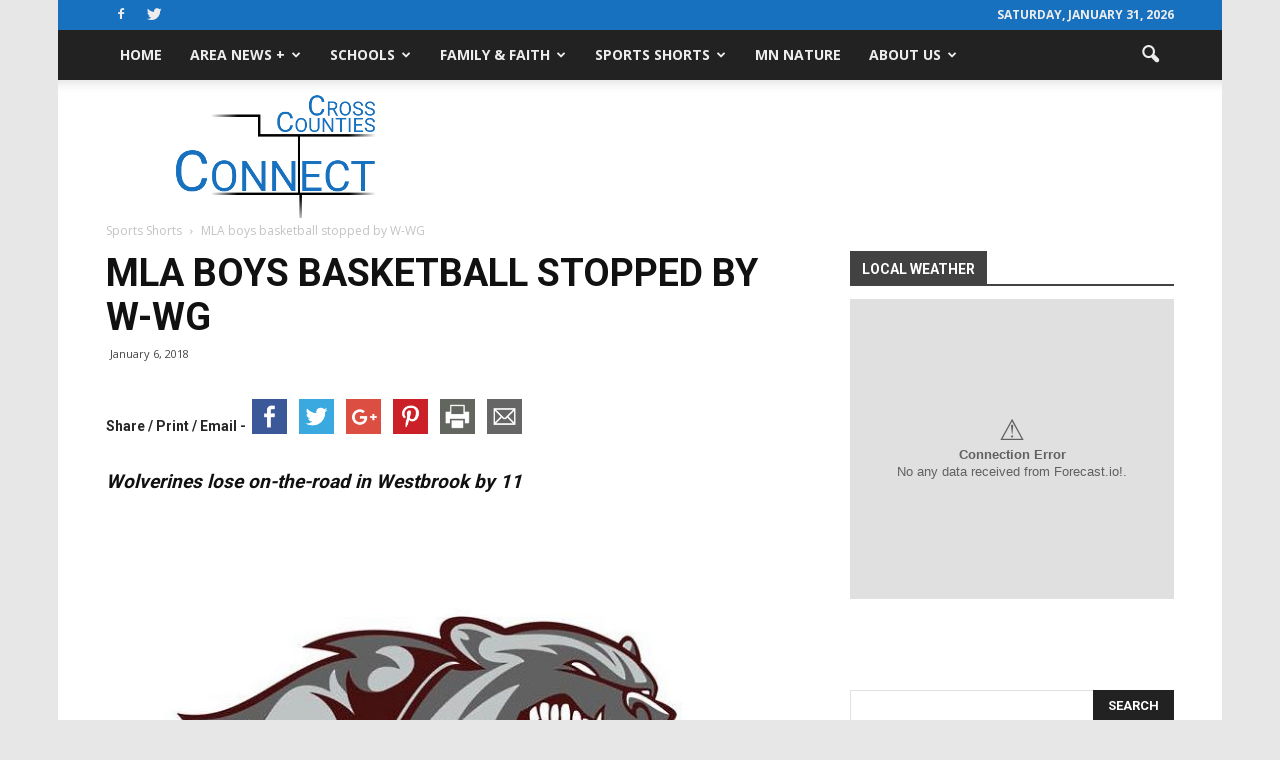

--- FILE ---
content_type: text/html; charset=UTF-8
request_url: https://www.cross-countiesconnect.com/2018/01/mla-boys-basketball-stopped-by-w-wg/
body_size: 24376
content:
<!doctype html >
<!--[if IE 8]>    <html class="ie8" lang="en"> <![endif]-->
<!--[if IE 9]>    <html class="ie9" lang="en"> <![endif]-->
<!--[if gt IE 8]><!--> <html lang="en-US"> <!--<![endif]-->
<head>
    <title>MLA boys basketball stopped by W-WG | Cross-Counties Connect</title>
    <meta charset="UTF-8" />
    <meta name="viewport" content="width=device-width, initial-scale=1.0">
    <link rel="pingback" href="https://www.cross-countiesconnect.com/xmlrpc.php" />
    <meta name='robots' content='max-image-preview:large' />
	<style>img:is([sizes="auto" i], [sizes^="auto," i]) { contain-intrinsic-size: 3000px 1500px }</style>
	<meta property="og:image" content="https://www.cross-countiesconnect.com/wp-content/uploads/2015/08/mla-wolverines-feature.jpg" /><meta name="author" content="Kris Langland">
<link rel="icon" type="image/png" href="https://www.cross-countiesconnect.com/wp-content/uploads/2016/12/favicon.png"><link rel="apple-touch-icon-precomposed" sizes="76x76" href="https://www.cross-countiesconnect.com/wp-content/uploads/2016/12/wc_76.png"/><link rel="apple-touch-icon-precomposed" sizes="120x120" href="https://www.cross-countiesconnect.com/wp-content/uploads/2016/12/wc_120.png"/><link rel="apple-touch-icon-precomposed" sizes="152x152" href="https://www.cross-countiesconnect.com/wp-content/uploads/2016/12/wc_152.png"/><link rel="apple-touch-icon-precomposed" sizes="114x114" href="https://www.cross-countiesconnect.com/wp-content/uploads/2016/12/wc_114.png"/><link rel="apple-touch-icon-precomposed" sizes="144x144" href="https://www.cross-countiesconnect.com/wp-content/uploads/2016/12/wc_144.png"/><link rel='dns-prefetch' href='//ws.sharethis.com' />
<link rel='dns-prefetch' href='//fonts.googleapis.com' />
<link rel="alternate" type="application/rss+xml" title="Cross-Counties Connect &raquo; Feed" href="https://www.cross-countiesconnect.com/feed/" />
<link rel="alternate" type="application/rss+xml" title="Cross-Counties Connect &raquo; Comments Feed" href="https://www.cross-countiesconnect.com/comments/feed/" />
<script type="text/javascript">
/* <![CDATA[ */
window._wpemojiSettings = {"baseUrl":"https:\/\/s.w.org\/images\/core\/emoji\/16.0.1\/72x72\/","ext":".png","svgUrl":"https:\/\/s.w.org\/images\/core\/emoji\/16.0.1\/svg\/","svgExt":".svg","source":{"concatemoji":"https:\/\/www.cross-countiesconnect.com\/wp-includes\/js\/wp-emoji-release.min.js?ver=34615cf0be1afc31dda4a7f3808dac2d"}};
/*! This file is auto-generated */
!function(s,n){var o,i,e;function c(e){try{var t={supportTests:e,timestamp:(new Date).valueOf()};sessionStorage.setItem(o,JSON.stringify(t))}catch(e){}}function p(e,t,n){e.clearRect(0,0,e.canvas.width,e.canvas.height),e.fillText(t,0,0);var t=new Uint32Array(e.getImageData(0,0,e.canvas.width,e.canvas.height).data),a=(e.clearRect(0,0,e.canvas.width,e.canvas.height),e.fillText(n,0,0),new Uint32Array(e.getImageData(0,0,e.canvas.width,e.canvas.height).data));return t.every(function(e,t){return e===a[t]})}function u(e,t){e.clearRect(0,0,e.canvas.width,e.canvas.height),e.fillText(t,0,0);for(var n=e.getImageData(16,16,1,1),a=0;a<n.data.length;a++)if(0!==n.data[a])return!1;return!0}function f(e,t,n,a){switch(t){case"flag":return n(e,"\ud83c\udff3\ufe0f\u200d\u26a7\ufe0f","\ud83c\udff3\ufe0f\u200b\u26a7\ufe0f")?!1:!n(e,"\ud83c\udde8\ud83c\uddf6","\ud83c\udde8\u200b\ud83c\uddf6")&&!n(e,"\ud83c\udff4\udb40\udc67\udb40\udc62\udb40\udc65\udb40\udc6e\udb40\udc67\udb40\udc7f","\ud83c\udff4\u200b\udb40\udc67\u200b\udb40\udc62\u200b\udb40\udc65\u200b\udb40\udc6e\u200b\udb40\udc67\u200b\udb40\udc7f");case"emoji":return!a(e,"\ud83e\udedf")}return!1}function g(e,t,n,a){var r="undefined"!=typeof WorkerGlobalScope&&self instanceof WorkerGlobalScope?new OffscreenCanvas(300,150):s.createElement("canvas"),o=r.getContext("2d",{willReadFrequently:!0}),i=(o.textBaseline="top",o.font="600 32px Arial",{});return e.forEach(function(e){i[e]=t(o,e,n,a)}),i}function t(e){var t=s.createElement("script");t.src=e,t.defer=!0,s.head.appendChild(t)}"undefined"!=typeof Promise&&(o="wpEmojiSettingsSupports",i=["flag","emoji"],n.supports={everything:!0,everythingExceptFlag:!0},e=new Promise(function(e){s.addEventListener("DOMContentLoaded",e,{once:!0})}),new Promise(function(t){var n=function(){try{var e=JSON.parse(sessionStorage.getItem(o));if("object"==typeof e&&"number"==typeof e.timestamp&&(new Date).valueOf()<e.timestamp+604800&&"object"==typeof e.supportTests)return e.supportTests}catch(e){}return null}();if(!n){if("undefined"!=typeof Worker&&"undefined"!=typeof OffscreenCanvas&&"undefined"!=typeof URL&&URL.createObjectURL&&"undefined"!=typeof Blob)try{var e="postMessage("+g.toString()+"("+[JSON.stringify(i),f.toString(),p.toString(),u.toString()].join(",")+"));",a=new Blob([e],{type:"text/javascript"}),r=new Worker(URL.createObjectURL(a),{name:"wpTestEmojiSupports"});return void(r.onmessage=function(e){c(n=e.data),r.terminate(),t(n)})}catch(e){}c(n=g(i,f,p,u))}t(n)}).then(function(e){for(var t in e)n.supports[t]=e[t],n.supports.everything=n.supports.everything&&n.supports[t],"flag"!==t&&(n.supports.everythingExceptFlag=n.supports.everythingExceptFlag&&n.supports[t]);n.supports.everythingExceptFlag=n.supports.everythingExceptFlag&&!n.supports.flag,n.DOMReady=!1,n.readyCallback=function(){n.DOMReady=!0}}).then(function(){return e}).then(function(){var e;n.supports.everything||(n.readyCallback(),(e=n.source||{}).concatemoji?t(e.concatemoji):e.wpemoji&&e.twemoji&&(t(e.twemoji),t(e.wpemoji)))}))}((window,document),window._wpemojiSettings);
/* ]]> */
</script>
<link rel='stylesheet' id='bwp-capt-css' href='https://www.cross-countiesconnect.com/wp-content/plugins/bwp-recaptcha/assets/css/custom-theme.css?ver=34615cf0be1afc31dda4a7f3808dac2d' type='text/css' media='all' />
<style id='wp-emoji-styles-inline-css' type='text/css'>

	img.wp-smiley, img.emoji {
		display: inline !important;
		border: none !important;
		box-shadow: none !important;
		height: 1em !important;
		width: 1em !important;
		margin: 0 0.07em !important;
		vertical-align: -0.1em !important;
		background: none !important;
		padding: 0 !important;
	}
</style>
<link rel='stylesheet' id='wp-block-library-css' href='https://www.cross-countiesconnect.com/wp-includes/css/dist/block-library/style.min.css?ver=34615cf0be1afc31dda4a7f3808dac2d' type='text/css' media='all' />
<style id='classic-theme-styles-inline-css' type='text/css'>
/*! This file is auto-generated */
.wp-block-button__link{color:#fff;background-color:#32373c;border-radius:9999px;box-shadow:none;text-decoration:none;padding:calc(.667em + 2px) calc(1.333em + 2px);font-size:1.125em}.wp-block-file__button{background:#32373c;color:#fff;text-decoration:none}
</style>
<style id='global-styles-inline-css' type='text/css'>
:root{--wp--preset--aspect-ratio--square: 1;--wp--preset--aspect-ratio--4-3: 4/3;--wp--preset--aspect-ratio--3-4: 3/4;--wp--preset--aspect-ratio--3-2: 3/2;--wp--preset--aspect-ratio--2-3: 2/3;--wp--preset--aspect-ratio--16-9: 16/9;--wp--preset--aspect-ratio--9-16: 9/16;--wp--preset--color--black: #000000;--wp--preset--color--cyan-bluish-gray: #abb8c3;--wp--preset--color--white: #ffffff;--wp--preset--color--pale-pink: #f78da7;--wp--preset--color--vivid-red: #cf2e2e;--wp--preset--color--luminous-vivid-orange: #ff6900;--wp--preset--color--luminous-vivid-amber: #fcb900;--wp--preset--color--light-green-cyan: #7bdcb5;--wp--preset--color--vivid-green-cyan: #00d084;--wp--preset--color--pale-cyan-blue: #8ed1fc;--wp--preset--color--vivid-cyan-blue: #0693e3;--wp--preset--color--vivid-purple: #9b51e0;--wp--preset--gradient--vivid-cyan-blue-to-vivid-purple: linear-gradient(135deg,rgba(6,147,227,1) 0%,rgb(155,81,224) 100%);--wp--preset--gradient--light-green-cyan-to-vivid-green-cyan: linear-gradient(135deg,rgb(122,220,180) 0%,rgb(0,208,130) 100%);--wp--preset--gradient--luminous-vivid-amber-to-luminous-vivid-orange: linear-gradient(135deg,rgba(252,185,0,1) 0%,rgba(255,105,0,1) 100%);--wp--preset--gradient--luminous-vivid-orange-to-vivid-red: linear-gradient(135deg,rgba(255,105,0,1) 0%,rgb(207,46,46) 100%);--wp--preset--gradient--very-light-gray-to-cyan-bluish-gray: linear-gradient(135deg,rgb(238,238,238) 0%,rgb(169,184,195) 100%);--wp--preset--gradient--cool-to-warm-spectrum: linear-gradient(135deg,rgb(74,234,220) 0%,rgb(151,120,209) 20%,rgb(207,42,186) 40%,rgb(238,44,130) 60%,rgb(251,105,98) 80%,rgb(254,248,76) 100%);--wp--preset--gradient--blush-light-purple: linear-gradient(135deg,rgb(255,206,236) 0%,rgb(152,150,240) 100%);--wp--preset--gradient--blush-bordeaux: linear-gradient(135deg,rgb(254,205,165) 0%,rgb(254,45,45) 50%,rgb(107,0,62) 100%);--wp--preset--gradient--luminous-dusk: linear-gradient(135deg,rgb(255,203,112) 0%,rgb(199,81,192) 50%,rgb(65,88,208) 100%);--wp--preset--gradient--pale-ocean: linear-gradient(135deg,rgb(255,245,203) 0%,rgb(182,227,212) 50%,rgb(51,167,181) 100%);--wp--preset--gradient--electric-grass: linear-gradient(135deg,rgb(202,248,128) 0%,rgb(113,206,126) 100%);--wp--preset--gradient--midnight: linear-gradient(135deg,rgb(2,3,129) 0%,rgb(40,116,252) 100%);--wp--preset--font-size--small: 13px;--wp--preset--font-size--medium: 20px;--wp--preset--font-size--large: 36px;--wp--preset--font-size--x-large: 42px;--wp--preset--spacing--20: 0.44rem;--wp--preset--spacing--30: 0.67rem;--wp--preset--spacing--40: 1rem;--wp--preset--spacing--50: 1.5rem;--wp--preset--spacing--60: 2.25rem;--wp--preset--spacing--70: 3.38rem;--wp--preset--spacing--80: 5.06rem;--wp--preset--shadow--natural: 6px 6px 9px rgba(0, 0, 0, 0.2);--wp--preset--shadow--deep: 12px 12px 50px rgba(0, 0, 0, 0.4);--wp--preset--shadow--sharp: 6px 6px 0px rgba(0, 0, 0, 0.2);--wp--preset--shadow--outlined: 6px 6px 0px -3px rgba(255, 255, 255, 1), 6px 6px rgba(0, 0, 0, 1);--wp--preset--shadow--crisp: 6px 6px 0px rgba(0, 0, 0, 1);}:where(.is-layout-flex){gap: 0.5em;}:where(.is-layout-grid){gap: 0.5em;}body .is-layout-flex{display: flex;}.is-layout-flex{flex-wrap: wrap;align-items: center;}.is-layout-flex > :is(*, div){margin: 0;}body .is-layout-grid{display: grid;}.is-layout-grid > :is(*, div){margin: 0;}:where(.wp-block-columns.is-layout-flex){gap: 2em;}:where(.wp-block-columns.is-layout-grid){gap: 2em;}:where(.wp-block-post-template.is-layout-flex){gap: 1.25em;}:where(.wp-block-post-template.is-layout-grid){gap: 1.25em;}.has-black-color{color: var(--wp--preset--color--black) !important;}.has-cyan-bluish-gray-color{color: var(--wp--preset--color--cyan-bluish-gray) !important;}.has-white-color{color: var(--wp--preset--color--white) !important;}.has-pale-pink-color{color: var(--wp--preset--color--pale-pink) !important;}.has-vivid-red-color{color: var(--wp--preset--color--vivid-red) !important;}.has-luminous-vivid-orange-color{color: var(--wp--preset--color--luminous-vivid-orange) !important;}.has-luminous-vivid-amber-color{color: var(--wp--preset--color--luminous-vivid-amber) !important;}.has-light-green-cyan-color{color: var(--wp--preset--color--light-green-cyan) !important;}.has-vivid-green-cyan-color{color: var(--wp--preset--color--vivid-green-cyan) !important;}.has-pale-cyan-blue-color{color: var(--wp--preset--color--pale-cyan-blue) !important;}.has-vivid-cyan-blue-color{color: var(--wp--preset--color--vivid-cyan-blue) !important;}.has-vivid-purple-color{color: var(--wp--preset--color--vivid-purple) !important;}.has-black-background-color{background-color: var(--wp--preset--color--black) !important;}.has-cyan-bluish-gray-background-color{background-color: var(--wp--preset--color--cyan-bluish-gray) !important;}.has-white-background-color{background-color: var(--wp--preset--color--white) !important;}.has-pale-pink-background-color{background-color: var(--wp--preset--color--pale-pink) !important;}.has-vivid-red-background-color{background-color: var(--wp--preset--color--vivid-red) !important;}.has-luminous-vivid-orange-background-color{background-color: var(--wp--preset--color--luminous-vivid-orange) !important;}.has-luminous-vivid-amber-background-color{background-color: var(--wp--preset--color--luminous-vivid-amber) !important;}.has-light-green-cyan-background-color{background-color: var(--wp--preset--color--light-green-cyan) !important;}.has-vivid-green-cyan-background-color{background-color: var(--wp--preset--color--vivid-green-cyan) !important;}.has-pale-cyan-blue-background-color{background-color: var(--wp--preset--color--pale-cyan-blue) !important;}.has-vivid-cyan-blue-background-color{background-color: var(--wp--preset--color--vivid-cyan-blue) !important;}.has-vivid-purple-background-color{background-color: var(--wp--preset--color--vivid-purple) !important;}.has-black-border-color{border-color: var(--wp--preset--color--black) !important;}.has-cyan-bluish-gray-border-color{border-color: var(--wp--preset--color--cyan-bluish-gray) !important;}.has-white-border-color{border-color: var(--wp--preset--color--white) !important;}.has-pale-pink-border-color{border-color: var(--wp--preset--color--pale-pink) !important;}.has-vivid-red-border-color{border-color: var(--wp--preset--color--vivid-red) !important;}.has-luminous-vivid-orange-border-color{border-color: var(--wp--preset--color--luminous-vivid-orange) !important;}.has-luminous-vivid-amber-border-color{border-color: var(--wp--preset--color--luminous-vivid-amber) !important;}.has-light-green-cyan-border-color{border-color: var(--wp--preset--color--light-green-cyan) !important;}.has-vivid-green-cyan-border-color{border-color: var(--wp--preset--color--vivid-green-cyan) !important;}.has-pale-cyan-blue-border-color{border-color: var(--wp--preset--color--pale-cyan-blue) !important;}.has-vivid-cyan-blue-border-color{border-color: var(--wp--preset--color--vivid-cyan-blue) !important;}.has-vivid-purple-border-color{border-color: var(--wp--preset--color--vivid-purple) !important;}.has-vivid-cyan-blue-to-vivid-purple-gradient-background{background: var(--wp--preset--gradient--vivid-cyan-blue-to-vivid-purple) !important;}.has-light-green-cyan-to-vivid-green-cyan-gradient-background{background: var(--wp--preset--gradient--light-green-cyan-to-vivid-green-cyan) !important;}.has-luminous-vivid-amber-to-luminous-vivid-orange-gradient-background{background: var(--wp--preset--gradient--luminous-vivid-amber-to-luminous-vivid-orange) !important;}.has-luminous-vivid-orange-to-vivid-red-gradient-background{background: var(--wp--preset--gradient--luminous-vivid-orange-to-vivid-red) !important;}.has-very-light-gray-to-cyan-bluish-gray-gradient-background{background: var(--wp--preset--gradient--very-light-gray-to-cyan-bluish-gray) !important;}.has-cool-to-warm-spectrum-gradient-background{background: var(--wp--preset--gradient--cool-to-warm-spectrum) !important;}.has-blush-light-purple-gradient-background{background: var(--wp--preset--gradient--blush-light-purple) !important;}.has-blush-bordeaux-gradient-background{background: var(--wp--preset--gradient--blush-bordeaux) !important;}.has-luminous-dusk-gradient-background{background: var(--wp--preset--gradient--luminous-dusk) !important;}.has-pale-ocean-gradient-background{background: var(--wp--preset--gradient--pale-ocean) !important;}.has-electric-grass-gradient-background{background: var(--wp--preset--gradient--electric-grass) !important;}.has-midnight-gradient-background{background: var(--wp--preset--gradient--midnight) !important;}.has-small-font-size{font-size: var(--wp--preset--font-size--small) !important;}.has-medium-font-size{font-size: var(--wp--preset--font-size--medium) !important;}.has-large-font-size{font-size: var(--wp--preset--font-size--large) !important;}.has-x-large-font-size{font-size: var(--wp--preset--font-size--x-large) !important;}
:where(.wp-block-post-template.is-layout-flex){gap: 1.25em;}:where(.wp-block-post-template.is-layout-grid){gap: 1.25em;}
:where(.wp-block-columns.is-layout-flex){gap: 2em;}:where(.wp-block-columns.is-layout-grid){gap: 2em;}
:root :where(.wp-block-pullquote){font-size: 1.5em;line-height: 1.6;}
</style>
<link rel='stylesheet' id='contact-form-7-css' href='https://www.cross-countiesconnect.com/wp-content/plugins/contact-form-7/includes/css/styles.css?ver=5.7.7' type='text/css' media='all' />
<link rel='stylesheet' id='google_font_open_sans-css' href='https://fonts.googleapis.com/css?family=Open+Sans%3A300italic%2C400italic%2C600italic%2C400%2C600%2C700&#038;ver=34615cf0be1afc31dda4a7f3808dac2d' type='text/css' media='all' />
<link rel='stylesheet' id='google-fonts-style-css' href='https://fonts.googleapis.com/css?family=Roboto%3A400%2C700&#038;ver=34615cf0be1afc31dda4a7f3808dac2d' type='text/css' media='all' />
<link rel='stylesheet' id='better-weather-css' href='https://www.cross-countiesconnect.com/wp-content/plugins/better-weather/css/bw-style.css?ver=3.1.0' type='text/css' media='all' />
<link rel='stylesheet' id='js_composer_front-css' href='https://www.cross-countiesconnect.com/wp-content/plugins/js_composer/assets/css/js_composer.min.css?ver=5.0.1' type='text/css' media='all' />
<link rel='stylesheet' id='td-theme-css' href='https://www.cross-countiesconnect.com/wp-content/themes/Newspaper/style.css?ver=7.6' type='text/css' media='all' />
<link rel='stylesheet' id='td-theme-demo-style-css' href='https://www.cross-countiesconnect.com/wp-content/themes/Newspaper/includes/demos/local_news/demo_style.css?ver=7.6' type='text/css' media='all' />
<script id='st_insights_js' type="text/javascript" src="https://ws.sharethis.com/button/st_insights.js?publisher=4d48b7c5-0ae3-43d4-bfbe-3ff8c17a8ae6&amp;product=simpleshare&amp;ver=8.5.3" id="ssba-sharethis-js"></script>
<script type="text/javascript" src="https://www.cross-countiesconnect.com/wp-includes/js/jquery/jquery.min.js?ver=3.7.1" id="jquery-core-js"></script>
<script type="text/javascript" src="https://www.cross-countiesconnect.com/wp-includes/js/jquery/jquery-migrate.min.js?ver=3.4.1" id="jquery-migrate-js"></script>
<link rel="https://api.w.org/" href="https://www.cross-countiesconnect.com/wp-json/" /><link rel="alternate" title="JSON" type="application/json" href="https://www.cross-countiesconnect.com/wp-json/wp/v2/posts/35178" /><link rel="EditURI" type="application/rsd+xml" title="RSD" href="https://www.cross-countiesconnect.com/xmlrpc.php?rsd" />

<link rel="canonical" href="https://www.cross-countiesconnect.com/2018/01/mla-boys-basketball-stopped-by-w-wg/" />
<link rel='shortlink' href='https://www.cross-countiesconnect.com/?p=35178' />
<link rel="alternate" title="oEmbed (JSON)" type="application/json+oembed" href="https://www.cross-countiesconnect.com/wp-json/oembed/1.0/embed?url=https%3A%2F%2Fwww.cross-countiesconnect.com%2F2018%2F01%2Fmla-boys-basketball-stopped-by-w-wg%2F" />
<link rel="alternate" title="oEmbed (XML)" type="text/xml+oembed" href="https://www.cross-countiesconnect.com/wp-json/oembed/1.0/embed?url=https%3A%2F%2Fwww.cross-countiesconnect.com%2F2018%2F01%2Fmla-boys-basketball-stopped-by-w-wg%2F&#038;format=xml" />

<!-- This site is using AdRotate v5.12.3 to display their advertisements - https://ajdg.solutions/ -->
<!-- AdRotate CSS -->
<style type="text/css" media="screen">
	.g { margin:0px; padding:0px; overflow:hidden; line-height:1; zoom:1; }
	.g img { height:auto; }
	.g-col { position:relative; float:left; }
	.g-col:first-child { margin-left: 0; }
	.g-col:last-child { margin-right: 0; }
	@media only screen and (max-width: 480px) {
		.g-col, .g-dyn, .g-single { width:100%; margin-left:0; margin-right:0; }
	}
</style>
<!-- /AdRotate CSS -->

<meta property="fb:app_id" content="270085876472850"/><!--[if lt IE 9]><script src="https://html5shim.googlecode.com/svn/trunk/html5.js"></script><![endif]-->
    <meta name="generator" content="Powered by Visual Composer - drag and drop page builder for WordPress."/>
<!--[if lte IE 9]><link rel="stylesheet" type="text/css" href="https://www.cross-countiesconnect.com/wp-content/plugins/js_composer/assets/css/vc_lte_ie9.min.css" media="screen"><![endif]-->
<!-- JS generated by theme -->

<script>
    
    

	    var tdBlocksArray = []; //here we store all the items for the current page

	    //td_block class - each ajax block uses a object of this class for requests
	    function tdBlock() {
		    this.id = '';
		    this.block_type = 1; //block type id (1-234 etc)
		    this.atts = '';
		    this.td_column_number = '';
		    this.td_current_page = 1; //
		    this.post_count = 0; //from wp
		    this.found_posts = 0; //from wp
		    this.max_num_pages = 0; //from wp
		    this.td_filter_value = ''; //current live filter value
		    this.is_ajax_running = false;
		    this.td_user_action = ''; // load more or infinite loader (used by the animation)
		    this.header_color = '';
		    this.ajax_pagination_infinite_stop = ''; //show load more at page x
	    }


        // td_js_generator - mini detector
        (function(){
            var htmlTag = document.getElementsByTagName("html")[0];

            if ( navigator.userAgent.indexOf("MSIE 10.0") > -1 ) {
                htmlTag.className += ' ie10';
            }

            if ( !!navigator.userAgent.match(/Trident.*rv\:11\./) ) {
                htmlTag.className += ' ie11';
            }

            if ( /(iPad|iPhone|iPod)/g.test(navigator.userAgent) ) {
                htmlTag.className += ' td-md-is-ios';
            }

            var user_agent = navigator.userAgent.toLowerCase();
            if ( user_agent.indexOf("android") > -1 ) {
                htmlTag.className += ' td-md-is-android';
            }

            if ( -1 !== navigator.userAgent.indexOf('Mac OS X')  ) {
                htmlTag.className += ' td-md-is-os-x';
            }

            if ( /chrom(e|ium)/.test(navigator.userAgent.toLowerCase()) ) {
               htmlTag.className += ' td-md-is-chrome';
            }

            if ( -1 !== navigator.userAgent.indexOf('Firefox') ) {
                htmlTag.className += ' td-md-is-firefox';
            }

            if ( -1 !== navigator.userAgent.indexOf('Safari') && -1 === navigator.userAgent.indexOf('Chrome') ) {
                htmlTag.className += ' td-md-is-safari';
            }

            if( -1 !== navigator.userAgent.indexOf('IEMobile') ){
                htmlTag.className += ' td-md-is-iemobile';
            }

        })();




        var tdLocalCache = {};

        ( function () {
            "use strict";

            tdLocalCache = {
                data: {},
                remove: function (resource_id) {
                    delete tdLocalCache.data[resource_id];
                },
                exist: function (resource_id) {
                    return tdLocalCache.data.hasOwnProperty(resource_id) && tdLocalCache.data[resource_id] !== null;
                },
                get: function (resource_id) {
                    return tdLocalCache.data[resource_id];
                },
                set: function (resource_id, cachedData) {
                    tdLocalCache.remove(resource_id);
                    tdLocalCache.data[resource_id] = cachedData;
                }
            };
        })();

    
    
var td_viewport_interval_list=[{"limitBottom":767,"sidebarWidth":228},{"limitBottom":1018,"sidebarWidth":300},{"limitBottom":1140,"sidebarWidth":324}];
var td_animation_stack_effect="type1";
var tds_animation_stack=true;
var td_animation_stack_specific_selectors=".entry-thumb, img[class*=\"wp-image-\"], a.td-sml-link-to-image > img";
var td_animation_stack_general_selectors=".td-animation-stack .entry-thumb, .post .entry-thumb, .post img[class*=\"wp-image-\"], .post a.td-sml-link-to-image > img";
var tds_general_modal_image="yes";
var td_ajax_url="https:\/\/www.cross-countiesconnect.com\/wp-admin\/admin-ajax.php?td_theme_name=Newspaper&v=7.6";
var td_get_template_directory_uri="https:\/\/www.cross-countiesconnect.com\/wp-content\/themes\/Newspaper";
var tds_snap_menu="snap";
var tds_logo_on_sticky="";
var tds_header_style="2";
var td_please_wait="Please wait...";
var td_email_user_pass_incorrect="User or password incorrect!";
var td_email_user_incorrect="Email or username incorrect!";
var td_email_incorrect="Email incorrect!";
var tds_more_articles_on_post_enable="";
var tds_more_articles_on_post_time_to_wait="";
var tds_more_articles_on_post_pages_distance_from_top=0;
var tds_theme_color_site_wide="#4db2ec";
var tds_smart_sidebar="";
var tdThemeName="Newspaper";
var td_magnific_popup_translation_tPrev="Previous (Left arrow key)";
var td_magnific_popup_translation_tNext="Next (Right arrow key)";
var td_magnific_popup_translation_tCounter="%curr% of %total%";
var td_magnific_popup_translation_ajax_tError="The content from %url% could not be loaded.";
var td_magnific_popup_translation_image_tError="The image #%curr% could not be loaded.";
var td_ad_background_click_link="";
var td_ad_background_click_target="";
</script>


<!-- Header style compiled by theme -->

<style>
    

body {
	background-color:#e7e7e7;
}
.block-title > span,
    .block-title > span > a,
    .block-title > a,
    .block-title > label,
    .widgettitle,
    .widgettitle:after,
    .td-trending-now-title,
    .td-trending-now-wrapper:hover .td-trending-now-title,
    .wpb_tabs li.ui-tabs-active a,
    .wpb_tabs li:hover a,
    .vc_tta-container .vc_tta-color-grey.vc_tta-tabs-position-top.vc_tta-style-classic .vc_tta-tabs-container .vc_tta-tab.vc_active > a,
    .vc_tta-container .vc_tta-color-grey.vc_tta-tabs-position-top.vc_tta-style-classic .vc_tta-tabs-container .vc_tta-tab:hover > a,
    .td-related-title .td-cur-simple-item,
    .woocommerce .product .products h2,
    .td-subcat-filter .td-subcat-dropdown:hover .td-subcat-more,
    .td-weather-information:before,
    .td-weather-week:before,
    .td_block_exchange .td-exchange-header:before {
        background-color: #424242;
    }

    .woocommerce div.product .woocommerce-tabs ul.tabs li.active {
    	background-color: #424242 !important;
    }

    .block-title,
    .td-related-title,
    .wpb_tabs .wpb_tabs_nav,
    .vc_tta-container .vc_tta-color-grey.vc_tta-tabs-position-top.vc_tta-style-classic .vc_tta-tabs-container,
    .woocommerce div.product .woocommerce-tabs ul.tabs:before {
        border-color: #424242;
    }

    
    .td-header-wrap .td-header-top-menu-full,
    .td-header-wrap .top-header-menu .sub-menu {
        background-color: #1871bf;
    }
    .td-header-style-8 .td-header-top-menu-full {
        background-color: transparent;
    }
    .td-header-style-8 .td-header-top-menu-full .td-header-top-menu {
        background-color: #1871bf;
        padding-left: 15px;
        padding-right: 15px;
    }

    .td-header-wrap .td-header-top-menu-full .td-header-top-menu,
    .td-header-wrap .td-header-top-menu-full {
        border-bottom: none;
    }


    
    .td-header-top-menu,
    .td-header-top-menu a,
    .td-header-wrap .td-header-top-menu-full .td-header-top-menu,
    .td-header-wrap .td-header-top-menu-full a,
    .td-header-style-8 .td-header-top-menu,
    .td-header-style-8 .td-header-top-menu a {
        color: #ededed;
    }

    
    .top-header-menu .current-menu-item > a,
    .top-header-menu .current-menu-ancestor > a,
    .top-header-menu .current-category-ancestor > a,
    .top-header-menu li a:hover {
        color: #f4511e;
    }

    
    .td-header-wrap .td-header-sp-top-widget .td-icon-font {
        color: #ededed;
    }

    
    .td-header-wrap .td-header-sp-top-widget i.td-icon-font:hover {
        color: #f4511e;
    }


    
    .td-header-wrap .td-header-menu-wrap-full,
    .sf-menu > .current-menu-ancestor > a,
    .sf-menu > .current-category-ancestor > a,
    .td-header-menu-wrap.td-affix,
    .td-header-style-3 .td-header-main-menu,
    .td-header-style-3 .td-affix .td-header-main-menu,
    .td-header-style-4 .td-header-main-menu,
    .td-header-style-4 .td-affix .td-header-main-menu,
    .td-header-style-8 .td-header-menu-wrap.td-affix,
    .td-header-style-8 .td-header-top-menu-full {
		background-color: #222222;
    }


    .td-boxed-layout .td-header-style-3 .td-header-menu-wrap,
    .td-boxed-layout .td-header-style-4 .td-header-menu-wrap {
    	background-color: #222222 !important;
    }


    @media (min-width: 1019px) {
        .td-header-style-1 .td-header-sp-recs,
        .td-header-style-1 .td-header-sp-logo {
            margin-bottom: 28px;
        }
    }

    @media (min-width: 768px) and (max-width: 1018px) {
        .td-header-style-1 .td-header-sp-recs,
        .td-header-style-1 .td-header-sp-logo {
            margin-bottom: 14px;
        }
    }

    .td-header-style-7 .td-header-top-menu {
        border-bottom: none;
    }


    
    .sf-menu ul .td-menu-item > a:hover,
    .sf-menu ul .sfHover > a,
    .sf-menu ul .current-menu-ancestor > a,
    .sf-menu ul .current-category-ancestor > a,
    .sf-menu ul .current-menu-item > a,
    .sf-menu > .current-menu-item > a:after,
    .sf-menu > .current-menu-ancestor > a:after,
    .sf-menu > .current-category-ancestor > a:after,
    .sf-menu > li:hover > a:after,
    .sf-menu > .sfHover > a:after,
    .td_block_mega_menu .td-next-prev-wrap a:hover,
    .td-mega-span .td-post-category:hover,
    .td-header-wrap .black-menu .sf-menu > li > a:hover,
    .td-header-wrap .black-menu .sf-menu > .current-menu-ancestor > a,
    .td-header-wrap .black-menu .sf-menu > .sfHover > a,
    .header-search-wrap .td-drop-down-search:after,
    .header-search-wrap .td-drop-down-search .btn:hover,
    .td-header-wrap .black-menu .sf-menu > .current-menu-item > a,
    .td-header-wrap .black-menu .sf-menu > .current-menu-ancestor > a,
    .td-header-wrap .black-menu .sf-menu > .current-category-ancestor > a {
        background-color: #1e73be;
    }


    .td_block_mega_menu .td-next-prev-wrap a:hover {
        border-color: #1e73be;
    }

    .header-search-wrap .td-drop-down-search:before {
        border-color: transparent transparent #1e73be transparent;
    }

    .td_mega_menu_sub_cats .cur-sub-cat,
    .td_mod_mega_menu:hover .entry-title a {
        color: #1e73be;
    }


    
    .td-header-wrap .td-header-menu-wrap .sf-menu > li > a,
    .td-header-wrap .header-search-wrap .td-icon-search {
        color: #ededed;
    }


    
    .td-menu-background:before,
    .td-search-background:before {
        background: rgba(0,0,0,0.7);
        background: -moz-linear-gradient(top, rgba(0,0,0,0.7) 0%, rgba(0,30,66,0.7) 100%);
        background: -webkit-gradient(left top, left bottom, color-stop(0%, rgba(0,0,0,0.7)), color-stop(100%, rgba(0,30,66,0.7)));
        background: -webkit-linear-gradient(top, rgba(0,0,0,0.7) 0%, rgba(0,30,66,0.7) 100%);
        background: -o-linear-gradient(top, rgba(0,0,0,0.7) 0%, @mobileu_gradient_two_mob 100%);
        background: -ms-linear-gradient(top, rgba(0,0,0,0.7) 0%, rgba(0,30,66,0.7) 100%);
        background: linear-gradient(to bottom, rgba(0,0,0,0.7) 0%, rgba(0,30,66,0.7) 100%);
        filter: progid:DXImageTransform.Microsoft.gradient( startColorstr='rgba(0,0,0,0.7)', endColorstr='rgba(0,30,66,0.7)', GradientType=0 );
    }

    
    .td-footer-wrapper,
    .td-footer-wrapper a,
    .td-footer-wrapper .block-title a,
    .td-footer-wrapper .block-title span,
    .td-footer-wrapper .block-title label,
    .td-footer-wrapper .td-excerpt,
    .td-footer-wrapper .td-post-author-name span,
    .td-footer-wrapper .td-post-date,
    .td-footer-wrapper .td-social-style3 .td_social_type a,
    .td-footer-wrapper .td-social-style3,
    .td-footer-wrapper .td-social-style4 .td_social_type a,
    .td-footer-wrapper .td-social-style4,
    .td-footer-wrapper .td-social-style9,
    .td-footer-wrapper .td-social-style10,
    .td-footer-wrapper .td-social-style2 .td_social_type a,
    .td-footer-wrapper .td-social-style8 .td_social_type a,
    .td-footer-wrapper .td-social-style2 .td_social_type,
    .td-footer-wrapper .td-social-style8 .td_social_type,
    .td-footer-template-13 .td-social-name {
        color: #ededed;
    }

    .td-footer-wrapper .widget_calendar th,
    .td-footer-wrapper .widget_calendar td,
    .td-footer-wrapper .td-social-style2 .td_social_type .td-social-box,
    .td-footer-wrapper .td-social-style8 .td_social_type .td-social-box,
    .td-social-style-2 .td-icon-font:after {
        border-color: #ededed;
    }

    .td-footer-wrapper .td-module-comments a,
    .td-footer-wrapper .td-post-category,
    .td-footer-wrapper .td-slide-meta .td-post-author-name span,
    .td-footer-wrapper .td-slide-meta .td-post-date {
        color: #fff;
    }

    
    .td-footer-bottom-full .td-container::before {
        background-color: rgba(237, 237, 237, 0.1);
    }

    
    .td-footer-wrapper::before {
        background-size: cover;
    }

    
    .td-footer-wrapper::before {
        opacity: 0.15;
    }



    
    .top-header-menu > li > a,
    .td-weather-top-widget .td-weather-now .td-big-degrees,
    .td-weather-top-widget .td-weather-header .td-weather-city,
    .td-header-sp-top-menu .td_data_time {
        font-size:12px;
	line-height:30px;
	font-weight:bold;
	text-transform:uppercase;
	
    }
    
    ul.sf-menu > .td-menu-item > a {
        line-height:50px;
	font-weight:bold;
	
    }
    
    .sf-menu ul .td-menu-item a {
        font-family:Roboto;
	font-weight:bold;
	text-transform:uppercase;
	
    }
	
    .td_mod_mega_menu .item-details a {
        font-family:Roboto;
	font-size:13px;
	line-height:18px;
	font-weight:bold;
	text-transform:uppercase;
	
    }
    
    .td_mega_menu_sub_cats .block-mega-child-cats a {
        font-family:Roboto;
	font-weight:bold;
	text-transform:uppercase;
	
    }
    
    .block-title > span,
    .block-title > a,
    .widgettitle,
    .td-trending-now-title,
    .wpb_tabs li a,
    .vc_tta-container .vc_tta-color-grey.vc_tta-tabs-position-top.vc_tta-style-classic .vc_tta-tabs-container .vc_tta-tab > a,
    .td-related-title a,
    .woocommerce div.product .woocommerce-tabs ul.tabs li a,
    .woocommerce .product .products h2 {
        font-family:Roboto;
	font-size:14px;
	line-height:22px;
	font-weight:bold;
	text-transform:uppercase;
	
    }
    
    .td-big-grid-meta .td-post-category,
    .td_module_wrap .td-post-category,
    .td-module-image .td-post-category {
        font-size:11px;
	line-height:11px;
	font-weight:normal;
	text-transform:uppercase;
	
    }
    
	.td_module_wrap .td-module-title {
		font-family:Roboto;
	
	}
     
    .td_module_1 .td-module-title {
    	font-size:17px;
	line-height:22px;
	font-weight:bold;
	text-transform:uppercase;
	
    }
    
    .td_module_2 .td-module-title {
    	font-size:17px;
	line-height:22px;
	font-weight:bold;
	text-transform:uppercase;
	
    }
    
    .td_module_3 .td-module-title {
    	font-size:17px;
	line-height:22px;
	font-weight:bold;
	text-transform:uppercase;
	
    }
    
    .td_module_4 .td-module-title {
    	font-size:17px;
	line-height:22px;
	font-weight:bold;
	text-transform:uppercase;
	
    }
    
    .td_module_5 .td-module-title {
    	font-size:17px;
	line-height:22px;
	font-weight:bold;
	text-transform:uppercase;
	
    }
    
    .td_module_6 .td-module-title {
    	font-size:13px;
	line-height:18px;
	font-weight:bold;
	text-transform:uppercase;
	
    }
    
    .td_module_7 .td-module-title {
    	font-size:13px;
	line-height:18px;
	font-weight:bold;
	text-transform:uppercase;
	
    }
    
    .td_module_8 .td-module-title {
    	font-size:14px;
	line-height:20px;
	font-weight:bold;
	text-transform:uppercase;
	
    }
    
    .td_module_9 .td-module-title {
    	font-size:17px;
	line-height:22px;
	font-weight:bold;
	text-transform:uppercase;
	
    }
    
    .td_module_10 .td-module-title {
    	font-size:17px;
	line-height:22px;
	font-weight:bold;
	text-transform:uppercase;
	
    }
    
    .td_module_11 .td-module-title {
    	font-size:17px;
	line-height:22px;
	font-weight:bold;
	text-transform:uppercase;
	
    }
    
    .td_module_12 .td-module-title {
    	font-size:26px;
	line-height:32px;
	font-weight:bold;
	text-transform:uppercase;
	
    }
    
    .td_module_13 .td-module-title {
    	font-size:26px;
	line-height:32px;
	font-weight:bold;
	text-transform:uppercase;
	
    }
    
    .td_module_14 .td-module-title {
    	font-size:26px;
	line-height:32px;
	font-weight:bold;
	text-transform:uppercase;
	
    }
    
    .td_module_15 .entry-title {
    	font-size:26px;
	line-height:32px;
	font-weight:bold;
	text-transform:uppercase;
	
    }
    
    .td_module_16 .td-module-title {
    	font-size:17px;
	line-height:22px;
	font-weight:bold;
	text-transform:uppercase;
	
    }
    
	.td_block_trending_now .entry-title a,
	.td-theme-slider .td-module-title a,
    .td-big-grid-post .entry-title {
		font-family:Roboto;
	
	}
    
    .td_module_mx1 .td-module-title a {
    	font-weight:bold;
	text-transform:uppercase;
	
    }
    
    .td_module_mx2 .td-module-title a {
    	font-weight:bold;
	text-transform:uppercase;
	
    }
    
    .td_module_mx3 .td-module-title a {
    	font-weight:bold;
	text-transform:uppercase;
	
    }
    
    .td_module_mx4 .td-module-title a {
    	font-weight:bold;
	text-transform:uppercase;
	
    }
    
    .td_module_mx7 .td-module-title a {
    	font-weight:bold;
	text-transform:uppercase;
	
    }
    
    .td_module_mx8 .td-module-title a {
    	font-weight:bold;
	text-transform:uppercase;
	
    }
    
    .td_block_trending_now .entry-title a {
    	font-weight:bold;
	
    }
    
    .td-theme-slider.iosSlider-col-1 .td-module-title a {
        font-weight:bold;
	text-transform:uppercase;
	
    }
    
    .td-theme-slider.iosSlider-col-2 .td-module-title a {
        font-weight:bold;
	text-transform:uppercase;
	
    }
    
    .td-theme-slider.iosSlider-col-3 .td-module-title a {
        font-weight:bold;
	text-transform:uppercase;
	
    }
    
    .td-big-grid-post.td-big-thumb .td-big-grid-meta,
    .td-big-thumb .td-big-grid-meta .entry-title {
        font-size:17px;
	line-height:24px;
	font-weight:bold;
	text-transform:uppercase;
	
    }
    
    .td-big-grid-post.td-medium-thumb .td-big-grid-meta,
    .td-medium-thumb .td-big-grid-meta .entry-title {
        font-size:17px;
	line-height:24px;
	font-weight:bold;
	text-transform:uppercase;
	
    }
    
    .td-big-grid-post.td-small-thumb .td-big-grid-meta,
    .td-small-thumb .td-big-grid-meta .entry-title {
        font-size:13px;
	line-height:19px;
	font-weight:bold;
	text-transform:uppercase;
	
    }
    
    .td-big-grid-post.td-tiny-thumb .td-big-grid-meta,
    .td-tiny-thumb .td-big-grid-meta .entry-title {
        font-size:11px;
	line-height:15px;
	font-weight:bold;
	text-transform:uppercase;
	
    }
    
    .homepage-post .td-post-template-8 .td-post-header .entry-title {
        font-size:17px;
	line-height:24px;
	font-weight:bold;
	text-transform:uppercase;
	
    }


    
	.post .td-post-header .entry-title {
		font-family:Roboto;
	
	}
    
    .td-post-template-default .td-post-header .entry-title {
        font-weight:bold;
	text-transform:uppercase;
	
    }
    
    .td-post-template-1 .td-post-header .entry-title {
        font-weight:bold;
	text-transform:uppercase;
	
    }
    
    .td-post-template-2 .td-post-header .entry-title {
        font-weight:bold;
	text-transform:uppercase;
	
    }
    
    .td-post-template-3 .td-post-header .entry-title {
        font-weight:bold;
	text-transform:uppercase;
	
    }
    
    .td-post-template-4 .td-post-header .entry-title {
        font-weight:bold;
	text-transform:uppercase;
	
    }
    
    .td-post-template-5 .td-post-header .entry-title {
        font-weight:bold;
	text-transform:uppercase;
	
    }
    
    .td-post-template-6 .td-post-header .entry-title {
        font-weight:bold;
	text-transform:uppercase;
	
    }
    
    .td-post-template-7 .td-post-header .entry-title {
        font-weight:bold;
	text-transform:uppercase;
	
    }
    
    .td-post-template-8 .td-post-header .entry-title {
        font-weight:bold;
	text-transform:uppercase;
	
    }
    
    .td-post-template-9 .td-post-header .entry-title {
        font-weight:bold;
	text-transform:uppercase;
	
    }
    
    .td-post-template-10 .td-post-header .entry-title {
        font-weight:bold;
	text-transform:uppercase;
	
    }
    
    .td-post-template-11 .td-post-header .entry-title {
        font-weight:bold;
	text-transform:uppercase;
	
    }
    
    .td-post-template-12 .td-post-header .entry-title {
        font-weight:bold;
	text-transform:uppercase;
	
    }
    
    .td-post-template-13 .td-post-header .entry-title {
        font-weight:bold;
	text-transform:uppercase;
	
    }





	
    .td-post-content p,
    .td-post-content {
        font-family:Roboto;
	font-size:14px;
	line-height:31px;
	
    }
    
    .td-post-content h1 {
        font-family:Roboto;
	font-weight:bold;
	
    }
    
    .td-post-content h2 {
        font-family:Roboto;
	font-weight:bold;
	
    }
    
    .td-post-content h3 {
        font-family:Roboto;
	font-weight:bold;
	
    }
    
    .td-post-content h4 {
        font-family:Roboto;
	font-weight:bold;
	
    }
    
    .td-post-content h5 {
        font-family:Roboto;
	font-weight:bold;
	
    }
    
    .td-post-content h6 {
        font-family:Roboto;
	font-weight:bold;
	
    }





    
    .post .td-category a {
        font-family:Roboto;
	font-weight:bold;
	text-transform:uppercase;
	
    }
    
    .post .td-post-next-prev-content a {
        font-family:Roboto;
	font-weight:bold;
	text-transform:uppercase;
	
    }
    
    .td_block_related_posts .entry-title a {
        font-family:Roboto;
	font-weight:bold;
	text-transform:uppercase;
	
    }
    
    .td-page-title,
    .woocommerce-page .page-title,
    .td-category-title-holder .td-page-title {
    	font-family:Roboto;
	font-weight:bold;
	text-transform:uppercase;
	
    }
    
    .td-page-content h1,
    .wpb_text_column h1 {
    	font-family:Roboto;
	font-weight:bold;
	text-transform:uppercase;
	
    }
    
    .td-page-content h2,
    .wpb_text_column h2 {
    	font-family:Roboto;
	font-weight:bold;
	text-transform:uppercase;
	
    }
    
    .td-page-content h3,
    .wpb_text_column h3 {
    	font-family:Roboto;
	font-weight:bold;
	text-transform:uppercase;
	
    }
    
    .td-page-content h4,
    .wpb_text_column h4 {
    	font-family:Roboto;
	font-weight:bold;
	text-transform:uppercase;
	
    }
    
    .td-page-content h5,
    .wpb_text_column h5 {
    	font-family:Roboto;
	font-weight:bold;
	text-transform:uppercase;
	
    }
    
    .td-page-content h6,
    .wpb_text_column h6 {
    	font-family:Roboto;
	font-weight:bold;
	text-transform:uppercase;
	
    }




    
	.footer-text-wrap {
		font-size:13px;
	
	}
	
	.td-sub-footer-copy {
		font-size:13px;
	
	}
	
	.td-sub-footer-menu ul li a {
		font-family:Roboto;
	font-weight:bold;
	text-transform:uppercase;
	
	}




	
    .category .td-category a {
    	font-family:Roboto;
	font-weight:bold;
	text-transform:uppercase;
	
    }
    
    .widget_archive a,
    .widget_calendar,
    .widget_categories a,
    .widget_nav_menu a,
    .widget_meta a,
    .widget_pages a,
    .widget_recent_comments a,
    .widget_recent_entries a,
    .widget_text .textwidget,
    .widget_tag_cloud a,
    .widget_search input,
    .woocommerce .product-categories a,
    .widget_display_forums a,
    .widget_display_replies a,
    .widget_display_topics a,
    .widget_display_views a,
    .widget_display_stats {
    	font-family:Roboto;
	font-size:13px;
	line-height:18px;
	font-weight:bold;
	text-transform:uppercase;
	
    }
    
	input[type="submit"],
	.td-read-more a,
	.vc_btn,
	.woocommerce a.button,
	.woocommerce button.button,
	.woocommerce #respond input#submit {
		font-family:Roboto;
	font-weight:bold;
	text-transform:uppercase;
	
	}
	
    .top-header-menu > li,
    .td-header-sp-top-menu,
    #td-outer-wrap .td-header-sp-top-widget {
        line-height: 30px;
    }

    
    @media (min-width: 768px) {
        #td-header-menu {
            min-height: 50px !important;
        }
        .td-header-style-4 .td-main-menu-logo img,
        .td-header-style-5 .td-main-menu-logo img,
        .td-header-style-6 .td-main-menu-logo img,
        .td-header-style-7 .td-header-sp-logo img,
        .td-header-style-12 .td-main-menu-logo img {
            max-height: 50px;
        }
        .td-header-style-4 .td-main-menu-logo,
        .td-header-style-5 .td-main-menu-logo,
        .td-header-style-6 .td-main-menu-logo,
        .td-header-style-7 .td-header-sp-logo,
        .td-header-style-12 .td-main-menu-logo {
            height: 50px;
        }
        .td-header-style-4 .td-main-menu-logo a,
        .td-header-style-5 .td-main-menu-logo a,
        .td-header-style-6 .td-main-menu-logo a,
        .td-header-style-7 .td-header-sp-logo a,
        .td-header-style-7 .td-header-sp-logo img,
        .td-header-style-7 .header-search-wrap .td-icon-search,
        .td-header-style-12 .td-main-menu-logo a,
        .td-header-style-12 .td-header-menu-wrap .sf-menu > li > a {
            line-height: 50px;
        }
        .td-header-style-7 .sf-menu {
            margin-top: 0;
        }
        .td-header-style-7 #td-top-search {
            top: 0;
            bottom: 0;
        }
    }
</style>

<script>
  (function(i,s,o,g,r,a,m){i['GoogleAnalyticsObject']=r;i[r]=i[r]||function(){
  (i[r].q=i[r].q||[]).push(arguments)},i[r].l=1*new Date();a=s.createElement(o),
  m=s.getElementsByTagName(o)[0];a.async=1;a.src=g;m.parentNode.insertBefore(a,m)
  })(window,document,'script','https://www.google-analytics.com/analytics.js','ga');

  ga('create', 'UA-53030800-1', 'auto');
  ga('send', 'pageview');

</script>
<!-- BetterFramework Auto Generated CSS -->
<style type='text/css' media='screen'>/*  Panel Options Custom CSS  */
</style>
<!-- /BetterFramework Auto Generated CSS -->
<noscript><style type="text/css"> .wpb_animate_when_almost_visible { opacity: 1; }</style></noscript></head>

<body class="wp-singular post-template-default single single-post postid-35178 single-format-standard wp-theme-Newspaper mla-boys-basketball-stopped-by-w-wg td-local-news single_template_1 wpb-js-composer js-comp-ver-5.0.1 vc_responsive td-animation-stack-type1 td-boxed-layout" itemscope="itemscope" itemtype="https://schema.org/WebPage">

        <div class="td-scroll-up"><i class="td-icon-menu-up"></i></div>
    
    <div class="td-menu-background"></div>
<div id="td-mobile-nav">
    <div class="td-mobile-container">
        <!-- mobile menu top section -->
        <div class="td-menu-socials-wrap">
            <!-- socials -->
            <div class="td-menu-socials">
                
        <span class="td-social-icon-wrap">
            <a target="_blank" href="https://www.facebook.com/crosscounties.connect/" title="Facebook">
                <i class="td-icon-font td-icon-facebook"></i>
            </a>
        </span>
        <span class="td-social-icon-wrap">
            <a target="_blank" href="https://twitter.com/crosscounties" title="Twitter">
                <i class="td-icon-font td-icon-twitter"></i>
            </a>
        </span>            </div>
            <!-- close button -->
            <div class="td-mobile-close">
                <a href="#"><i class="td-icon-close-mobile"></i></a>
            </div>
        </div>

        <!-- login section -->
        
        <!-- menu section -->
        <div class="td-mobile-content">
            <div class="menu-crosscountiesmainmenu-container"><ul id="menu-crosscountiesmainmenu" class="td-mobile-main-menu"><li id="menu-item-207" class="menu-item menu-item-type-custom menu-item-object-custom menu-item-home menu-item-first menu-item-207"><a href="http://www.cross-countiesconnect.com">Home</a></li>
<li id="menu-item-98" class="menu-item menu-item-type-taxonomy menu-item-object-category menu-item-98"><a href="https://www.cross-countiesconnect.com/category/area-news/">Area News +</a></li>
<li id="menu-item-226" class="menu-item menu-item-type-taxonomy menu-item-object-category menu-item-has-children menu-item-226"><a href="https://www.cross-countiesconnect.com/category/schools/">Schools<i class="td-icon-menu-right td-element-after"></i></a>
<ul class="sub-menu">
	<li id="menu-item-0" class="menu-item-0"><a href="https://www.cross-countiesconnect.com/category/schools/butterfield-odin-public/">Butterfield-Odin Public</a></li>
	<li class="menu-item-0"><a href="https://www.cross-countiesconnect.com/category/schools/mountain-lake-christian/">Mountain Lake Christian</a></li>
	<li class="menu-item-0"><a href="https://www.cross-countiesconnect.com/category/schools/mountain-lake-public/">Mountain Lake Public</a></li>
</ul>
</li>
<li id="menu-item-3340" class="menu-item menu-item-type-taxonomy menu-item-object-category menu-item-has-children menu-item-3340"><a href="https://www.cross-countiesconnect.com/category/family-and-faith/">Family &#038; Faith<i class="td-icon-menu-right td-element-after"></i></a>
<ul class="sub-menu">
	<li class="menu-item-0"><a href="https://www.cross-countiesconnect.com/category/family-and-faith/faith-events/">Faith Events</a></li>
	<li class="menu-item-0"><a href="https://www.cross-countiesconnect.com/category/family-and-faith/obituaries/">Obituaries</a></li>
	<li class="menu-item-0"><a href="https://www.cross-countiesconnect.com/category/family-and-faith/outlook/">Outlook</a></li>
</ul>
</li>
<li id="menu-item-230" class="menu-item menu-item-type-taxonomy menu-item-object-category current-post-ancestor current-menu-parent current-post-parent menu-item-230"><a href="https://www.cross-countiesconnect.com/category/sports-shorts/">Sports Shorts</a></li>
<li id="menu-item-1951" class="menu-item menu-item-type-taxonomy menu-item-object-category menu-item-1951"><a href="https://www.cross-countiesconnect.com/category/minnesota-nature/">MN Nature</a></li>
<li id="menu-item-810" class="menu-item menu-item-type-post_type menu-item-object-page menu-item-has-children menu-item-810"><a href="https://www.cross-countiesconnect.com/about-us/">About Us<i class="td-icon-menu-right td-element-after"></i></a>
<ul class="sub-menu">
	<li id="menu-item-247" class="menu-item menu-item-type-post_type menu-item-object-page menu-item-247"><a href="https://www.cross-countiesconnect.com/contact-us/">Contact Us</a></li>
</ul>
</li>
</ul></div>        </div>
    </div>

    <!-- register/login section -->
    </div>    <div class="td-search-background"></div>
<div class="td-search-wrap-mob">
	<div class="td-drop-down-search" aria-labelledby="td-header-search-button">
		<form method="get" class="td-search-form" action="https://www.cross-countiesconnect.com/">
			<!-- close button -->
			<div class="td-search-close">
				<a href="#"><i class="td-icon-close-mobile"></i></a>
			</div>
			<div role="search" class="td-search-input">
				<span>Search</span>
				<input id="td-header-search-mob" type="text" value="" name="s" autocomplete="off" />
			</div>
		</form>
		<div id="td-aj-search-mob"></div>
	</div>
</div>    
    
    <div id="td-outer-wrap">
    
        <!--
Header style 2
-->

<div class="td-header-wrap td-header-style-2">

    <div class="td-header-top-menu-full">
        <div class="td-container td-header-row td-header-top-menu">
            
    <div class="top-bar-style-2">
        <div class="td-header-sp-top-widget">
    
        <span class="td-social-icon-wrap">
            <a target="_blank" href="https://www.facebook.com/crosscounties.connect/" title="Facebook">
                <i class="td-icon-font td-icon-facebook"></i>
            </a>
        </span>
        <span class="td-social-icon-wrap">
            <a target="_blank" href="https://twitter.com/crosscounties" title="Twitter">
                <i class="td-icon-font td-icon-twitter"></i>
            </a>
        </span></div>
        
<div class="td-header-sp-top-menu">


	        <div class="td_data_time">
            <div >

                Saturday, January 31, 2026
            </div>
        </div>
    </div>
    </div>

<!-- LOGIN MODAL -->

                <div  id="login-form" class="white-popup-block mfp-hide mfp-with-anim">
                    <div class="td-login-wrap">
                        <a href="#" class="td-back-button"><i class="td-icon-modal-back"></i></a>
                        <div id="td-login-div" class="td-login-form-div td-display-block">
                            <div class="td-login-panel-title">Sign in</div>
                            <div class="td-login-panel-descr">Welcome! Log into your account</div>
                            <div class="td_display_err"></div>
                            <div class="td-login-inputs"><input class="td-login-input" type="text" name="login_email" id="login_email" value="" required><label>your username</label></div>
	                        <div class="td-login-inputs"><input class="td-login-input" type="password" name="login_pass" id="login_pass" value="" required><label>your password</label></div>
                            <input type="button" name="login_button" id="login_button" class="wpb_button btn td-login-button" value="Login">
                            <div class="td-login-info-text"><a href="#" id="forgot-pass-link">Forgot your password? Get help</a></div>
                            
                        </div>

                        

                         <div id="td-forgot-pass-div" class="td-login-form-div td-display-none">
                            <div class="td-login-panel-title">Password recovery</div>
                            <div class="td-login-panel-descr">Recover your password</div>
                            <div class="td_display_err"></div>
                            <div class="td-login-inputs"><input class="td-login-input" type="text" name="forgot_email" id="forgot_email" value="" required><label>your email</label></div>
                            <input type="button" name="forgot_button" id="forgot_button" class="wpb_button btn td-login-button" value="Send My Password">
                            <div class="td-login-info-text">A password will be e-mailed to you.</div>
                        </div>
                    </div>
                </div>
                        </div>
    </div>

    <div class="td-header-menu-wrap-full">
        <div class="td-header-menu-wrap td-header-gradient">
            <div class="td-container td-header-row td-header-main-menu">
                <div id="td-header-menu" role="navigation">
    <div id="td-top-mobile-toggle"><a href="#"><i class="td-icon-font td-icon-mobile"></i></a></div>
    <div class="td-main-menu-logo td-logo-in-header">
        		<a class="td-mobile-logo td-sticky-disable" href="https://www.cross-countiesconnect.com/">
			<img class="td-retina-data" data-retina="https://www.cross-countiesconnect.com/wp-content/uploads/2016/12/ccc_logo_transparent_w.png" src="https://www.cross-countiesconnect.com/wp-content/uploads/2016/12/ccc_logo_transparent_w.png" alt="" title="Cross-Counties Connect"/>
		</a>
			<a class="td-header-logo td-sticky-disable" href="https://www.cross-countiesconnect.com/">
			<img class="td-retina-data" data-retina="https://www.cross-countiesconnect.com/wp-content/uploads/2016/12/ccc_logo_transparent_b.png" src="https://www.cross-countiesconnect.com/wp-content/uploads/2016/12/ccc_logo_transparent_b.png" alt="" title="Cross-Counties Connect"/>
		</a>
	    </div>
    <div class="menu-crosscountiesmainmenu-container"><ul id="menu-crosscountiesmainmenu-1" class="sf-menu"><li class="menu-item menu-item-type-custom menu-item-object-custom menu-item-home menu-item-first td-menu-item td-normal-menu menu-item-207"><a href="http://www.cross-countiesconnect.com">Home</a></li>
<li class="menu-item menu-item-type-taxonomy menu-item-object-category td-menu-item td-mega-menu menu-item-98"><a href="https://www.cross-countiesconnect.com/category/area-news/">Area News +</a>
<ul class="sub-menu">
	<li class="menu-item-0"><div class="td-container-border"><div class="td-mega-grid"><div class="td_block_wrap td_block_mega_menu td_uid_1_697e000e70085_rand td-no-subcats td_with_ajax_pagination td-pb-border-top"  data-td-block-uid="td_uid_1_697e000e70085" ><script>var block_td_uid_1_697e000e70085 = new tdBlock();
block_td_uid_1_697e000e70085.id = "td_uid_1_697e000e70085";
block_td_uid_1_697e000e70085.atts = '{"limit":"5","sort":"","post_ids":"","tag_slug":"","autors_id":"","installed_post_types":"","category_id":"11","category_ids":"","custom_title":"","custom_url":"","show_child_cat":30,"sub_cat_ajax":"","ajax_pagination":"next_prev","header_color":"","header_text_color":"","ajax_pagination_infinite_stop":"","td_column_number":3,"td_ajax_preloading":"preload","td_ajax_filter_type":"td_category_ids_filter","td_ajax_filter_ids":"","td_filter_default_txt":"All","color_preset":"","border_top":"","class":"td_uid_1_697e000e70085_rand","el_class":"","offset":"","css":"","tdc_css":"","tdc_css_class":"td_uid_1_697e000e70085_rand","live_filter":"","live_filter_cur_post_id":"","live_filter_cur_post_author":""}';
block_td_uid_1_697e000e70085.td_column_number = "3";
block_td_uid_1_697e000e70085.block_type = "td_block_mega_menu";
block_td_uid_1_697e000e70085.post_count = "5";
block_td_uid_1_697e000e70085.found_posts = "1215";
block_td_uid_1_697e000e70085.header_color = "";
block_td_uid_1_697e000e70085.ajax_pagination_infinite_stop = "";
block_td_uid_1_697e000e70085.max_num_pages = "243";
tdBlocksArray.push(block_td_uid_1_697e000e70085);
</script><div id=td_uid_1_697e000e70085 class="td_block_inner"><div class="td-mega-row"><div class="td-mega-span">
        <div class="td_module_mega_menu td_mod_mega_menu">
            <div class="td-module-image">
                <div class="td-module-thumb"><a href="https://www.cross-countiesconnect.com/2018/09/mountain-lakes-history-in-a-photo-album/" rel="bookmark" title="Protected: Mountain Lake&#8217;s history in a photo album"><img width="218" height="116" class="entry-thumb" src="https://www.cross-countiesconnect.com/wp-content/uploads/2014/08/railroad-depot-and-caboose.jpg" alt="" title="Protected: Mountain Lake&#8217;s history in a photo album"/></a></div>                <a href="https://www.cross-countiesconnect.com/category/area-news/" class="td-post-category">Area News +</a>            </div>

            <div class="item-details">
                <h3 class="entry-title td-module-title"><a href="https://www.cross-countiesconnect.com/2018/09/mountain-lakes-history-in-a-photo-album/" rel="bookmark" title="Protected: Mountain Lake&#8217;s history in a photo album">Protected: Mountain Lake&#8217;s history in a photo album</a></h3>            </div>
        </div>
        </div><div class="td-mega-span">
        <div class="td_module_mega_menu td_module_no_thumb td_mod_mega_menu">
            <div class="td-module-image">
                                <a href="https://www.cross-countiesconnect.com/category/area-news/" class="td-post-category">Area News +</a>            </div>

            <div class="item-details">
                <h3 class="entry-title td-module-title"><a href="https://www.cross-countiesconnect.com/2018/04/joann-peters/" rel="bookmark" title="JoAnn Peters">JoAnn Peters</a></h3>            </div>
        </div>
        </div><div class="td-mega-span">
        <div class="td_module_mega_menu td_mod_mega_menu">
            <div class="td-module-image">
                <div class="td-module-thumb"><a href="https://www.cross-countiesconnect.com/2018/03/mountain-lake-ffa-holds-annual-banquet/" rel="bookmark" title="Mountain Lake FFA holds annual banquet"><img width="118" height="150" class="entry-thumb" src="https://www.cross-countiesconnect.com/wp-content/uploads/2015/08/FFA_Emblem-feature.png" alt="" title="Mountain Lake FFA holds annual banquet"/></a></div>                <a href="https://www.cross-countiesconnect.com/category/area-news/" class="td-post-category">Area News +</a>            </div>

            <div class="item-details">
                <h3 class="entry-title td-module-title"><a href="https://www.cross-countiesconnect.com/2018/03/mountain-lake-ffa-holds-annual-banquet/" rel="bookmark" title="Mountain Lake FFA holds annual banquet">Mountain Lake FFA holds annual banquet</a></h3>            </div>
        </div>
        </div><div class="td-mega-span">
        <div class="td_module_mega_menu td_mod_mega_menu">
            <div class="td-module-image">
                <div class="td-module-thumb"><a href="https://www.cross-countiesconnect.com/2018/01/thanks-everyone/" rel="bookmark" title="Thanks everyone!"><img width="204" height="125" class="entry-thumb" src="https://www.cross-countiesconnect.com/wp-content/uploads/2016/12/ccc_logo_transparent_b.png" alt="" title="Thanks everyone!"/></a></div>                <a href="https://www.cross-countiesconnect.com/category/area-news/" class="td-post-category">Area News +</a>            </div>

            <div class="item-details">
                <h3 class="entry-title td-module-title"><a href="https://www.cross-countiesconnect.com/2018/01/thanks-everyone/" rel="bookmark" title="Thanks everyone!">Thanks everyone!</a></h3>            </div>
        </div>
        </div><div class="td-mega-span">
        <div class="td_module_mega_menu td_mod_mega_menu">
            <div class="td-module-image">
                <div class="td-module-thumb"><a href="https://www.cross-countiesconnect.com/2018/01/snow-depth-13-inches-wind-gusts-up-to-45-miles-per-hour/" rel="bookmark" title="Snow depth &#8211; 13 inches; Wind gusts &#8211; up to 45 miles per hour"><img width="202" height="150" class="entry-thumb" src="https://www.cross-countiesconnect.com/wp-content/uploads/2016/02/kayla-snow-feature.jpg" alt="" title="Snow depth &#8211; 13 inches; Wind gusts &#8211; up to 45 miles per hour"/></a></div>                <a href="https://www.cross-countiesconnect.com/category/area-news/" class="td-post-category">Area News +</a>            </div>

            <div class="item-details">
                <h3 class="entry-title td-module-title"><a href="https://www.cross-countiesconnect.com/2018/01/snow-depth-13-inches-wind-gusts-up-to-45-miles-per-hour/" rel="bookmark" title="Snow depth &#8211; 13 inches; Wind gusts &#8211; up to 45 miles per hour">Snow depth &#8211; 13 inches; Wind gusts &#8211; up to 45&#8230;</a></h3>            </div>
        </div>
        </div></div></div><div class="td-next-prev-wrap"><a href="#" class="td-ajax-prev-page ajax-page-disabled" id="prev-page-td_uid_1_697e000e70085" data-td_block_id="td_uid_1_697e000e70085"><i class="td-icon-font td-icon-menu-left"></i></a><a href="#"  class="td-ajax-next-page" id="next-page-td_uid_1_697e000e70085" data-td_block_id="td_uid_1_697e000e70085"><i class="td-icon-font td-icon-menu-right"></i></a></div><div class="clearfix"></div></div> <!-- ./block1 --></div></div></li>
</ul>
</li>
<li class="menu-item menu-item-type-taxonomy menu-item-object-category td-menu-item td-mega-menu menu-item-226"><a href="https://www.cross-countiesconnect.com/category/schools/">Schools</a>
<ul class="sub-menu">
	<li class="menu-item-0"><div class="td-container-border"><div class="td-mega-grid"><div class="td_block_wrap td_block_mega_menu td_uid_2_697e000e72bf9_rand td_with_ajax_pagination td-pb-border-top"  data-td-block-uid="td_uid_2_697e000e72bf9" ><script>var block_td_uid_2_697e000e72bf9 = new tdBlock();
block_td_uid_2_697e000e72bf9.id = "td_uid_2_697e000e72bf9";
block_td_uid_2_697e000e72bf9.atts = '{"limit":4,"sort":"","post_ids":"","tag_slug":"","autors_id":"","installed_post_types":"","category_id":"13","category_ids":"","custom_title":"","custom_url":"","show_child_cat":30,"sub_cat_ajax":"","ajax_pagination":"next_prev","header_color":"","header_text_color":"","ajax_pagination_infinite_stop":"","td_column_number":3,"td_ajax_preloading":"preload","td_ajax_filter_type":"td_category_ids_filter","td_ajax_filter_ids":"","td_filter_default_txt":"All","color_preset":"","border_top":"","class":"td_uid_2_697e000e72bf9_rand","el_class":"","offset":"","css":"","tdc_css":"","tdc_css_class":"td_uid_2_697e000e72bf9_rand","live_filter":"","live_filter_cur_post_id":"","live_filter_cur_post_author":""}';
block_td_uid_2_697e000e72bf9.td_column_number = "3";
block_td_uid_2_697e000e72bf9.block_type = "td_block_mega_menu";
block_td_uid_2_697e000e72bf9.post_count = "4";
block_td_uid_2_697e000e72bf9.found_posts = "835";
block_td_uid_2_697e000e72bf9.header_color = "";
block_td_uid_2_697e000e72bf9.ajax_pagination_infinite_stop = "";
block_td_uid_2_697e000e72bf9.max_num_pages = "209";
tdBlocksArray.push(block_td_uid_2_697e000e72bf9);
</script>            <script>
                var tmpObj = JSON.parse(JSON.stringify(block_td_uid_2_697e000e72bf9));
                tmpObj.is_ajax_running = true;
                var currentBlockObjSignature = JSON.stringify(tmpObj);
                tdLocalCache.set(currentBlockObjSignature, JSON.stringify({"td_data":"<div class=\"td-mega-row\"><div class=\"td-mega-span\">\r\n        <div class=\"td_module_mega_menu td_mod_mega_menu\">\r\n            <div class=\"td-module-image\">\r\n                <div class=\"td-module-thumb\"><a href=\"https:\/\/www.cross-countiesconnect.com\/2018\/01\/drifting-to-section\/\" rel=\"bookmark\" title=\"&#8216;Drift&#8217;ing To Section\"><img width=\"193\" height=\"150\" class=\"entry-thumb\" src=\"https:\/\/www.cross-countiesconnect.com\/wp-content\/uploads\/2015\/01\/drama-masks-new.jpg\" alt=\"\" title=\"&#8216;Drift&#8217;ing To Section\"\/><\/a><\/div>                <a href=\"https:\/\/www.cross-countiesconnect.com\/category\/front-graphic\/\" class=\"td-post-category\">Front Graphic<\/a>            <\/div>\r\n\r\n            <div class=\"item-details\">\r\n                <h3 class=\"entry-title td-module-title\"><a href=\"https:\/\/www.cross-countiesconnect.com\/2018\/01\/drifting-to-section\/\" rel=\"bookmark\" title=\"&#8216;Drift&#8217;ing To Section\">&#8216;Drift&#8217;ing To Section<\/a><\/h3>            <\/div>\r\n        <\/div>\r\n        <\/div><div class=\"td-mega-span\">\r\n        <div class=\"td_module_mega_menu td_mod_mega_menu\">\r\n            <div class=\"td-module-image\">\r\n                <div class=\"td-module-thumb\"><a href=\"https:\/\/www.cross-countiesconnect.com\/2018\/01\/six-years-of-scripps-spelling\/\" rel=\"bookmark\" title=\"Six years of Scripp&#8217;s Spelling\"><img width=\"218\" height=\"109\" class=\"entry-thumb\" src=\"https:\/\/www.cross-countiesconnect.com\/wp-content\/uploads\/2016\/02\/Spelling-Bee-feature.jpg\" alt=\"\" title=\"Six years of Scripp&#8217;s Spelling\"\/><\/a><\/div>                <a href=\"https:\/\/www.cross-countiesconnect.com\/category\/schools\/butterfield-odin-public\/\" class=\"td-post-category\">Butterfield-Odin Public<\/a>            <\/div>\r\n\r\n            <div class=\"item-details\">\r\n                <h3 class=\"entry-title td-module-title\"><a href=\"https:\/\/www.cross-countiesconnect.com\/2018\/01\/six-years-of-scripps-spelling\/\" rel=\"bookmark\" title=\"Six years of Scripp&#8217;s Spelling\">Six years of Scripp&#8217;s Spelling<\/a><\/h3>            <\/div>\r\n        <\/div>\r\n        <\/div><div class=\"td-mega-span\">\r\n        <div class=\"td_module_mega_menu td_mod_mega_menu\">\r\n            <div class=\"td-module-image\">\r\n                <div class=\"td-module-thumb\"><a href=\"https:\/\/www.cross-countiesconnect.com\/2018\/01\/drifting-through-life-in-search-of-hope-meaning\/\" rel=\"bookmark\" title=\"&#8216;Drift&#8217;ing through life in search of hope, meaning\"><img width=\"193\" height=\"150\" class=\"entry-thumb\" src=\"https:\/\/www.cross-countiesconnect.com\/wp-content\/uploads\/2015\/01\/drama-masks-new.jpg\" alt=\"\" title=\"&#8216;Drift&#8217;ing through life in search of hope, meaning\"\/><\/a><\/div>                <a href=\"https:\/\/www.cross-countiesconnect.com\/category\/front-graphic\/\" class=\"td-post-category\">Front Graphic<\/a>            <\/div>\r\n\r\n            <div class=\"item-details\">\r\n                <h3 class=\"entry-title td-module-title\"><a href=\"https:\/\/www.cross-countiesconnect.com\/2018\/01\/drifting-through-life-in-search-of-hope-meaning\/\" rel=\"bookmark\" title=\"&#8216;Drift&#8217;ing through life in search of hope, meaning\">&#8216;Drift&#8217;ing through life in search of hope, meaning<\/a><\/h3>            <\/div>\r\n        <\/div>\r\n        <\/div><div class=\"td-mega-span\">\r\n        <div class=\"td_module_mega_menu td_mod_mega_menu\">\r\n            <div class=\"td-module-image\">\r\n                <div class=\"td-module-thumb\"><a href=\"https:\/\/www.cross-countiesconnect.com\/2018\/01\/the-count-and-company\/\" rel=\"bookmark\" title=\"&#8216;The Count&#8217; &#8211; and Company\"><img width=\"193\" height=\"150\" class=\"entry-thumb\" src=\"https:\/\/www.cross-countiesconnect.com\/wp-content\/uploads\/2015\/01\/drama-masks-new.jpg\" alt=\"\" title=\"&#8216;The Count&#8217; &#8211; and Company\"\/><\/a><\/div>                <a href=\"https:\/\/www.cross-countiesconnect.com\/category\/schools\/butterfield-odin-public\/\" class=\"td-post-category\">Butterfield-Odin Public<\/a>            <\/div>\r\n\r\n            <div class=\"item-details\">\r\n                <h3 class=\"entry-title td-module-title\"><a href=\"https:\/\/www.cross-countiesconnect.com\/2018\/01\/the-count-and-company\/\" rel=\"bookmark\" title=\"&#8216;The Count&#8217; &#8211; and Company\">&#8216;The Count&#8217; &#8211; and Company<\/a><\/h3>            <\/div>\r\n        <\/div>\r\n        <\/div><\/div>","td_block_id":"td_uid_2_697e000e72bf9","td_hide_prev":true,"td_hide_next":false}));
                                            tmpObj = JSON.parse(JSON.stringify(block_td_uid_2_697e000e72bf9));
                            tmpObj.is_ajax_running = true;
                            tmpObj.td_current_page = 1;
                            tmpObj.td_filter_value = 31;
                            var currentBlockObjSignature = JSON.stringify(tmpObj);
                            tdLocalCache.set(currentBlockObjSignature, JSON.stringify({"td_data":"<div class=\"td-mega-row\"><div class=\"td-mega-span\">\r\n        <div class=\"td_module_mega_menu td_mod_mega_menu\">\r\n            <div class=\"td-module-image\">\r\n                <div class=\"td-module-thumb\"><a href=\"https:\/\/www.cross-countiesconnect.com\/2018\/01\/six-years-of-scripps-spelling\/\" rel=\"bookmark\" title=\"Six years of Scripp&#8217;s Spelling\"><img width=\"218\" height=\"109\" class=\"entry-thumb\" src=\"https:\/\/www.cross-countiesconnect.com\/wp-content\/uploads\/2016\/02\/Spelling-Bee-feature.jpg\" alt=\"\" title=\"Six years of Scripp&#8217;s Spelling\"\/><\/a><\/div>                <a href=\"https:\/\/www.cross-countiesconnect.com\/category\/schools\/butterfield-odin-public\/\" class=\"td-post-category\">Butterfield-Odin Public<\/a>            <\/div>\r\n\r\n            <div class=\"item-details\">\r\n                <h3 class=\"entry-title td-module-title\"><a href=\"https:\/\/www.cross-countiesconnect.com\/2018\/01\/six-years-of-scripps-spelling\/\" rel=\"bookmark\" title=\"Six years of Scripp&#8217;s Spelling\">Six years of Scripp&#8217;s Spelling<\/a><\/h3>            <\/div>\r\n        <\/div>\r\n        <\/div><div class=\"td-mega-span\">\r\n        <div class=\"td_module_mega_menu td_mod_mega_menu\">\r\n            <div class=\"td-module-image\">\r\n                <div class=\"td-module-thumb\"><a href=\"https:\/\/www.cross-countiesconnect.com\/2018\/01\/the-count-and-company\/\" rel=\"bookmark\" title=\"&#8216;The Count&#8217; &#8211; and Company\"><img width=\"193\" height=\"150\" class=\"entry-thumb\" src=\"https:\/\/www.cross-countiesconnect.com\/wp-content\/uploads\/2015\/01\/drama-masks-new.jpg\" alt=\"\" title=\"&#8216;The Count&#8217; &#8211; and Company\"\/><\/a><\/div>                <a href=\"https:\/\/www.cross-countiesconnect.com\/category\/schools\/butterfield-odin-public\/\" class=\"td-post-category\">Butterfield-Odin Public<\/a>            <\/div>\r\n\r\n            <div class=\"item-details\">\r\n                <h3 class=\"entry-title td-module-title\"><a href=\"https:\/\/www.cross-countiesconnect.com\/2018\/01\/the-count-and-company\/\" rel=\"bookmark\" title=\"&#8216;The Count&#8217; &#8211; and Company\">&#8216;The Count&#8217; &#8211; and Company<\/a><\/h3>            <\/div>\r\n        <\/div>\r\n        <\/div><div class=\"td-mega-span\">\r\n        <div class=\"td_module_mega_menu td_mod_mega_menu\">\r\n            <div class=\"td-module-image\">\r\n                <div class=\"td-module-thumb\"><a href=\"https:\/\/www.cross-countiesconnect.com\/2018\/01\/b-ops-school-board-reorganizes-2\/\" rel=\"bookmark\" title=\"B-OPS School Board meets to reorganize for new year\"><img width=\"218\" height=\"150\" class=\"entry-thumb\" src=\"https:\/\/www.cross-countiesconnect.com\/wp-content\/uploads\/2017\/02\/bops-feature-218x150.jpg\" srcset=\"https:\/\/www.cross-countiesconnect.com\/wp-content\/uploads\/2017\/02\/bops-feature-218x150.jpg 218w, https:\/\/www.cross-countiesconnect.com\/wp-content\/uploads\/2017\/02\/bops-feature-100x70.jpg 100w\" sizes=\"(max-width: 218px) 100vw, 218px\" alt=\"\" title=\"B-OPS School Board meets to reorganize for new year\"\/><\/a><\/div>                <a href=\"https:\/\/www.cross-countiesconnect.com\/category\/schools\/butterfield-odin-public\/\" class=\"td-post-category\">Butterfield-Odin Public<\/a>            <\/div>\r\n\r\n            <div class=\"item-details\">\r\n                <h3 class=\"entry-title td-module-title\"><a href=\"https:\/\/www.cross-countiesconnect.com\/2018\/01\/b-ops-school-board-reorganizes-2\/\" rel=\"bookmark\" title=\"B-OPS School Board meets to reorganize for new year\">B-OPS School Board meets to reorganize for new year<\/a><\/h3>            <\/div>\r\n        <\/div>\r\n        <\/div><div class=\"td-mega-span\">\r\n        <div class=\"td_module_mega_menu td_mod_mega_menu\">\r\n            <div class=\"td-module-image\">\r\n                <div class=\"td-module-thumb\"><a href=\"https:\/\/www.cross-countiesconnect.com\/2017\/12\/b-ops-school-board-meeting-news\/\" rel=\"bookmark\" title=\"B-OPS School Board meeting news\"><img width=\"218\" height=\"150\" class=\"entry-thumb\" src=\"https:\/\/www.cross-countiesconnect.com\/wp-content\/uploads\/2017\/02\/bops-feature-218x150.jpg\" srcset=\"https:\/\/www.cross-countiesconnect.com\/wp-content\/uploads\/2017\/02\/bops-feature-218x150.jpg 218w, https:\/\/www.cross-countiesconnect.com\/wp-content\/uploads\/2017\/02\/bops-feature-100x70.jpg 100w\" sizes=\"(max-width: 218px) 100vw, 218px\" alt=\"\" title=\"B-OPS School Board meeting news\"\/><\/a><\/div>                <a href=\"https:\/\/www.cross-countiesconnect.com\/category\/schools\/butterfield-odin-public\/\" class=\"td-post-category\">Butterfield-Odin Public<\/a>            <\/div>\r\n\r\n            <div class=\"item-details\">\r\n                <h3 class=\"entry-title td-module-title\"><a href=\"https:\/\/www.cross-countiesconnect.com\/2017\/12\/b-ops-school-board-meeting-news\/\" rel=\"bookmark\" title=\"B-OPS School Board meeting news\">B-OPS School Board meeting news<\/a><\/h3>            <\/div>\r\n        <\/div>\r\n        <\/div><\/div>","td_block_id":"td_uid_2_697e000e72bf9","td_hide_prev":true,"td_hide_next":false}));
                                                    tmpObj = JSON.parse(JSON.stringify(block_td_uid_2_697e000e72bf9));
                            tmpObj.is_ajax_running = true;
                            tmpObj.td_current_page = 1;
                            tmpObj.td_filter_value = 32;
                            var currentBlockObjSignature = JSON.stringify(tmpObj);
                            tdLocalCache.set(currentBlockObjSignature, JSON.stringify({"td_data":"<div class=\"td-mega-row\"><div class=\"td-mega-span\">\r\n        <div class=\"td_module_mega_menu td_mod_mega_menu\">\r\n            <div class=\"td-module-image\">\r\n                <div class=\"td-module-thumb\"><a href=\"https:\/\/www.cross-countiesconnect.com\/2018\/01\/a-night-at-the-golden-arches\/\" rel=\"bookmark\" title=\"A night at the Golden Arches\"><img width=\"218\" height=\"150\" class=\"entry-thumb\" src=\"https:\/\/www.cross-countiesconnect.com\/wp-content\/uploads\/2018\/01\/mcteachers-night-feature-218x150.jpg\" srcset=\"https:\/\/www.cross-countiesconnect.com\/wp-content\/uploads\/2018\/01\/mcteachers-night-feature-218x150.jpg 218w, https:\/\/www.cross-countiesconnect.com\/wp-content\/uploads\/2018\/01\/mcteachers-night-feature-100x70.jpg 100w\" sizes=\"(max-width: 218px) 100vw, 218px\" alt=\"\" title=\"A night at the Golden Arches\"\/><\/a><\/div>                <a href=\"https:\/\/www.cross-countiesconnect.com\/category\/schools\/mountain-lake-christian\/\" class=\"td-post-category\">Mountain Lake Christian<\/a>            <\/div>\r\n\r\n            <div class=\"item-details\">\r\n                <h3 class=\"entry-title td-module-title\"><a href=\"https:\/\/www.cross-countiesconnect.com\/2018\/01\/a-night-at-the-golden-arches\/\" rel=\"bookmark\" title=\"A night at the Golden Arches\">A night at the Golden Arches<\/a><\/h3>            <\/div>\r\n        <\/div>\r\n        <\/div><div class=\"td-mega-span\">\r\n        <div class=\"td_module_mega_menu td_mod_mega_menu\">\r\n            <div class=\"td-module-image\">\r\n                <div class=\"td-module-thumb\"><a href=\"https:\/\/www.cross-countiesconnect.com\/2018\/01\/mlc-elementary-students-spell-their-way-to-s-u-c-c-e-s-s\/\" rel=\"bookmark\" title=\"MLC Elementary students spell their way to &#8216;s-u-c-c-e-s-s&#8217;\"><img width=\"218\" height=\"109\" class=\"entry-thumb\" src=\"https:\/\/www.cross-countiesconnect.com\/wp-content\/uploads\/2016\/02\/Spelling-Bee-feature.jpg\" alt=\"\" title=\"MLC Elementary students spell their way to &#8216;s-u-c-c-e-s-s&#8217;\"\/><\/a><\/div>                <a href=\"https:\/\/www.cross-countiesconnect.com\/category\/front-graphic\/\" class=\"td-post-category\">Front Graphic<\/a>            <\/div>\r\n\r\n            <div class=\"item-details\">\r\n                <h3 class=\"entry-title td-module-title\"><a href=\"https:\/\/www.cross-countiesconnect.com\/2018\/01\/mlc-elementary-students-spell-their-way-to-s-u-c-c-e-s-s\/\" rel=\"bookmark\" title=\"MLC Elementary students spell their way to &#8216;s-u-c-c-e-s-s&#8217;\">MLC Elementary students spell their way to &#8216;s-u-c-c-e-s-s&#8217;<\/a><\/h3>            <\/div>\r\n        <\/div>\r\n        <\/div><div class=\"td-mega-span\">\r\n        <div class=\"td_module_mega_menu td_mod_mega_menu\">\r\n            <div class=\"td-module-image\">\r\n                <div class=\"td-module-thumb\"><a href=\"https:\/\/www.cross-countiesconnect.com\/2018\/01\/know-show\/\" rel=\"bookmark\" title=\"Know show\"><img width=\"218\" height=\"138\" class=\"entry-thumb\" src=\"https:\/\/www.cross-countiesconnect.com\/wp-content\/uploads\/2014\/11\/knowledge-bowl.jpg\" alt=\"\" title=\"Know show\"\/><\/a><\/div>                <a href=\"https:\/\/www.cross-countiesconnect.com\/category\/schools\/mountain-lake-christian\/\" class=\"td-post-category\">Mountain Lake Christian<\/a>            <\/div>\r\n\r\n            <div class=\"item-details\">\r\n                <h3 class=\"entry-title td-module-title\"><a href=\"https:\/\/www.cross-countiesconnect.com\/2018\/01\/know-show\/\" rel=\"bookmark\" title=\"Know show\">Know show<\/a><\/h3>            <\/div>\r\n        <\/div>\r\n        <\/div><div class=\"td-mega-span\">\r\n        <div class=\"td_module_mega_menu td_mod_mega_menu\">\r\n            <div class=\"td-module-image\">\r\n                <div class=\"td-module-thumb\"><a href=\"https:\/\/www.cross-countiesconnect.com\/2017\/12\/four-local-k-bowl-teams-advance-to-super-regional\/\" rel=\"bookmark\" title=\"Four local K-Bowl teams advance to Super Regional\"><img width=\"218\" height=\"138\" class=\"entry-thumb\" src=\"https:\/\/www.cross-countiesconnect.com\/wp-content\/uploads\/2014\/11\/knowledge-bowl.jpg\" alt=\"\" title=\"Four local K-Bowl teams advance to Super Regional\"\/><\/a><\/div>                <a href=\"https:\/\/www.cross-countiesconnect.com\/category\/front-graphic\/\" class=\"td-post-category\">Front Graphic<\/a>            <\/div>\r\n\r\n            <div class=\"item-details\">\r\n                <h3 class=\"entry-title td-module-title\"><a href=\"https:\/\/www.cross-countiesconnect.com\/2017\/12\/four-local-k-bowl-teams-advance-to-super-regional\/\" rel=\"bookmark\" title=\"Four local K-Bowl teams advance to Super Regional\">Four local K-Bowl teams advance to Super Regional<\/a><\/h3>            <\/div>\r\n        <\/div>\r\n        <\/div><\/div>","td_block_id":"td_uid_2_697e000e72bf9","td_hide_prev":true,"td_hide_next":false}));
                                                    tmpObj = JSON.parse(JSON.stringify(block_td_uid_2_697e000e72bf9));
                            tmpObj.is_ajax_running = true;
                            tmpObj.td_current_page = 1;
                            tmpObj.td_filter_value = 30;
                            var currentBlockObjSignature = JSON.stringify(tmpObj);
                            tdLocalCache.set(currentBlockObjSignature, JSON.stringify({"td_data":"<div class=\"td-mega-row\"><div class=\"td-mega-span\">\r\n        <div class=\"td_module_mega_menu td_mod_mega_menu\">\r\n            <div class=\"td-module-image\">\r\n                <div class=\"td-module-thumb\"><a href=\"https:\/\/www.cross-countiesconnect.com\/2018\/01\/drifting-to-section\/\" rel=\"bookmark\" title=\"&#8216;Drift&#8217;ing To Section\"><img width=\"193\" height=\"150\" class=\"entry-thumb\" src=\"https:\/\/www.cross-countiesconnect.com\/wp-content\/uploads\/2015\/01\/drama-masks-new.jpg\" alt=\"\" title=\"&#8216;Drift&#8217;ing To Section\"\/><\/a><\/div>                <a href=\"https:\/\/www.cross-countiesconnect.com\/category\/front-graphic\/\" class=\"td-post-category\">Front Graphic<\/a>            <\/div>\r\n\r\n            <div class=\"item-details\">\r\n                <h3 class=\"entry-title td-module-title\"><a href=\"https:\/\/www.cross-countiesconnect.com\/2018\/01\/drifting-to-section\/\" rel=\"bookmark\" title=\"&#8216;Drift&#8217;ing To Section\">&#8216;Drift&#8217;ing To Section<\/a><\/h3>            <\/div>\r\n        <\/div>\r\n        <\/div><div class=\"td-mega-span\">\r\n        <div class=\"td_module_mega_menu td_mod_mega_menu\">\r\n            <div class=\"td-module-image\">\r\n                <div class=\"td-module-thumb\"><a href=\"https:\/\/www.cross-countiesconnect.com\/2018\/01\/drifting-through-life-in-search-of-hope-meaning\/\" rel=\"bookmark\" title=\"&#8216;Drift&#8217;ing through life in search of hope, meaning\"><img width=\"193\" height=\"150\" class=\"entry-thumb\" src=\"https:\/\/www.cross-countiesconnect.com\/wp-content\/uploads\/2015\/01\/drama-masks-new.jpg\" alt=\"\" title=\"&#8216;Drift&#8217;ing through life in search of hope, meaning\"\/><\/a><\/div>                <a href=\"https:\/\/www.cross-countiesconnect.com\/category\/front-graphic\/\" class=\"td-post-category\">Front Graphic<\/a>            <\/div>\r\n\r\n            <div class=\"item-details\">\r\n                <h3 class=\"entry-title td-module-title\"><a href=\"https:\/\/www.cross-countiesconnect.com\/2018\/01\/drifting-through-life-in-search-of-hope-meaning\/\" rel=\"bookmark\" title=\"&#8216;Drift&#8217;ing through life in search of hope, meaning\">&#8216;Drift&#8217;ing through life in search of hope, meaning<\/a><\/h3>            <\/div>\r\n        <\/div>\r\n        <\/div><div class=\"td-mega-span\">\r\n        <div class=\"td_module_mega_menu td_mod_mega_menu\">\r\n            <div class=\"td-module-image\">\r\n                <div class=\"td-module-thumb\"><a href=\"https:\/\/www.cross-countiesconnect.com\/2018\/01\/got-to-facilitate-and-a-whole-of-other-words-along-the-way\/\" rel=\"bookmark\" title=\"&#8216;Got&#8217; to &#8221;facilitate&#8217; &#8211; and a lot of other words along the way\"><img width=\"218\" height=\"109\" class=\"entry-thumb\" src=\"https:\/\/www.cross-countiesconnect.com\/wp-content\/uploads\/2016\/02\/Spelling-Bee-feature.jpg\" alt=\"\" title=\"&#8216;Got&#8217; to &#8221;facilitate&#8217; &#8211; and a lot of other words along the way\"\/><\/a><\/div>                <a href=\"https:\/\/www.cross-countiesconnect.com\/category\/front-graphic\/\" class=\"td-post-category\">Front Graphic<\/a>            <\/div>\r\n\r\n            <div class=\"item-details\">\r\n                <h3 class=\"entry-title td-module-title\"><a href=\"https:\/\/www.cross-countiesconnect.com\/2018\/01\/got-to-facilitate-and-a-whole-of-other-words-along-the-way\/\" rel=\"bookmark\" title=\"&#8216;Got&#8217; to &#8221;facilitate&#8217; &#8211; and a lot of other words along the way\">&#8216;Got&#8217; to &#8221;facilitate&#8217; &#8211; and a lot of other words along...<\/a><\/h3>            <\/div>\r\n        <\/div>\r\n        <\/div><div class=\"td-mega-span\">\r\n        <div class=\"td_module_mega_menu td_mod_mega_menu\">\r\n            <div class=\"td-module-image\">\r\n                <div class=\"td-module-thumb\"><a href=\"https:\/\/www.cross-countiesconnect.com\/2018\/01\/mlps-school-board-holds-january-meeting\/\" rel=\"bookmark\" title=\"MLPS School Board holds January meeting\"><img width=\"218\" height=\"103\" class=\"entry-thumb\" src=\"https:\/\/www.cross-countiesconnect.com\/wp-content\/uploads\/2013\/11\/featured-mlpsschool.jpg\" alt=\"\" title=\"MLPS School Board holds January meeting\"\/><\/a><\/div>                <a href=\"https:\/\/www.cross-countiesconnect.com\/category\/front-graphic\/\" class=\"td-post-category\">Front Graphic<\/a>            <\/div>\r\n\r\n            <div class=\"item-details\">\r\n                <h3 class=\"entry-title td-module-title\"><a href=\"https:\/\/www.cross-countiesconnect.com\/2018\/01\/mlps-school-board-holds-january-meeting\/\" rel=\"bookmark\" title=\"MLPS School Board holds January meeting\">MLPS School Board holds January meeting<\/a><\/h3>            <\/div>\r\n        <\/div>\r\n        <\/div><\/div>","td_block_id":"td_uid_2_697e000e72bf9","td_hide_prev":true,"td_hide_next":false}));
                                    </script>
            <div class="td_mega_menu_sub_cats"><div class="block-mega-child-cats"><a class="cur-sub-cat mega-menu-sub-cat-td_uid_2_697e000e72bf9" id="td_uid_3_697e000e735c9" data-td_block_id="td_uid_2_697e000e72bf9" data-td_filter_value="" href="https://www.cross-countiesconnect.com/category/schools/">All</a><a class="mega-menu-sub-cat-td_uid_2_697e000e72bf9"  id="td_uid_4_697e000e73600" data-td_block_id="td_uid_2_697e000e72bf9" data-td_filter_value="31" href="https://www.cross-countiesconnect.com/category/schools/butterfield-odin-public/">Butterfield-Odin Public</a><a class="mega-menu-sub-cat-td_uid_2_697e000e72bf9"  id="td_uid_5_697e000e7362c" data-td_block_id="td_uid_2_697e000e72bf9" data-td_filter_value="32" href="https://www.cross-countiesconnect.com/category/schools/mountain-lake-christian/">Mountain Lake Christian</a><a class="mega-menu-sub-cat-td_uid_2_697e000e72bf9"  id="td_uid_6_697e000e73651" data-td_block_id="td_uid_2_697e000e72bf9" data-td_filter_value="30" href="https://www.cross-countiesconnect.com/category/schools/mountain-lake-public/">Mountain Lake Public</a></div></div><div id=td_uid_2_697e000e72bf9 class="td_block_inner"><div class="td-mega-row"><div class="td-mega-span">
        <div class="td_module_mega_menu td_mod_mega_menu">
            <div class="td-module-image">
                <div class="td-module-thumb"><a href="https://www.cross-countiesconnect.com/2018/01/drifting-to-section/" rel="bookmark" title="&#8216;Drift&#8217;ing To Section"><img width="193" height="150" class="entry-thumb" src="https://www.cross-countiesconnect.com/wp-content/uploads/2015/01/drama-masks-new.jpg" alt="" title="&#8216;Drift&#8217;ing To Section"/></a></div>                <a href="https://www.cross-countiesconnect.com/category/front-graphic/" class="td-post-category">Front Graphic</a>            </div>

            <div class="item-details">
                <h3 class="entry-title td-module-title"><a href="https://www.cross-countiesconnect.com/2018/01/drifting-to-section/" rel="bookmark" title="&#8216;Drift&#8217;ing To Section">&#8216;Drift&#8217;ing To Section</a></h3>            </div>
        </div>
        </div><div class="td-mega-span">
        <div class="td_module_mega_menu td_mod_mega_menu">
            <div class="td-module-image">
                <div class="td-module-thumb"><a href="https://www.cross-countiesconnect.com/2018/01/six-years-of-scripps-spelling/" rel="bookmark" title="Six years of Scripp&#8217;s Spelling"><img width="218" height="109" class="entry-thumb" src="https://www.cross-countiesconnect.com/wp-content/uploads/2016/02/Spelling-Bee-feature.jpg" alt="" title="Six years of Scripp&#8217;s Spelling"/></a></div>                <a href="https://www.cross-countiesconnect.com/category/schools/butterfield-odin-public/" class="td-post-category">Butterfield-Odin Public</a>            </div>

            <div class="item-details">
                <h3 class="entry-title td-module-title"><a href="https://www.cross-countiesconnect.com/2018/01/six-years-of-scripps-spelling/" rel="bookmark" title="Six years of Scripp&#8217;s Spelling">Six years of Scripp&#8217;s Spelling</a></h3>            </div>
        </div>
        </div><div class="td-mega-span">
        <div class="td_module_mega_menu td_mod_mega_menu">
            <div class="td-module-image">
                <div class="td-module-thumb"><a href="https://www.cross-countiesconnect.com/2018/01/drifting-through-life-in-search-of-hope-meaning/" rel="bookmark" title="&#8216;Drift&#8217;ing through life in search of hope, meaning"><img width="193" height="150" class="entry-thumb" src="https://www.cross-countiesconnect.com/wp-content/uploads/2015/01/drama-masks-new.jpg" alt="" title="&#8216;Drift&#8217;ing through life in search of hope, meaning"/></a></div>                <a href="https://www.cross-countiesconnect.com/category/front-graphic/" class="td-post-category">Front Graphic</a>            </div>

            <div class="item-details">
                <h3 class="entry-title td-module-title"><a href="https://www.cross-countiesconnect.com/2018/01/drifting-through-life-in-search-of-hope-meaning/" rel="bookmark" title="&#8216;Drift&#8217;ing through life in search of hope, meaning">&#8216;Drift&#8217;ing through life in search of hope, meaning</a></h3>            </div>
        </div>
        </div><div class="td-mega-span">
        <div class="td_module_mega_menu td_mod_mega_menu">
            <div class="td-module-image">
                <div class="td-module-thumb"><a href="https://www.cross-countiesconnect.com/2018/01/the-count-and-company/" rel="bookmark" title="&#8216;The Count&#8217; &#8211; and Company"><img width="193" height="150" class="entry-thumb" src="https://www.cross-countiesconnect.com/wp-content/uploads/2015/01/drama-masks-new.jpg" alt="" title="&#8216;The Count&#8217; &#8211; and Company"/></a></div>                <a href="https://www.cross-countiesconnect.com/category/schools/butterfield-odin-public/" class="td-post-category">Butterfield-Odin Public</a>            </div>

            <div class="item-details">
                <h3 class="entry-title td-module-title"><a href="https://www.cross-countiesconnect.com/2018/01/the-count-and-company/" rel="bookmark" title="&#8216;The Count&#8217; &#8211; and Company">&#8216;The Count&#8217; &#8211; and Company</a></h3>            </div>
        </div>
        </div></div></div><div class="td-next-prev-wrap"><a href="#" class="td-ajax-prev-page ajax-page-disabled" id="prev-page-td_uid_2_697e000e72bf9" data-td_block_id="td_uid_2_697e000e72bf9"><i class="td-icon-font td-icon-menu-left"></i></a><a href="#"  class="td-ajax-next-page" id="next-page-td_uid_2_697e000e72bf9" data-td_block_id="td_uid_2_697e000e72bf9"><i class="td-icon-font td-icon-menu-right"></i></a></div><div class="clearfix"></div></div> <!-- ./block1 --></div></div></li>
</ul>
</li>
<li class="menu-item menu-item-type-taxonomy menu-item-object-category td-menu-item td-mega-menu menu-item-3340"><a href="https://www.cross-countiesconnect.com/category/family-and-faith/">Family &#038; Faith</a>
<ul class="sub-menu">
	<li class="menu-item-0"><div class="td-container-border"><div class="td-mega-grid"><div class="td_block_wrap td_block_mega_menu td_uid_7_697e000e78eab_rand td_with_ajax_pagination td-pb-border-top"  data-td-block-uid="td_uid_7_697e000e78eab" ><script>var block_td_uid_7_697e000e78eab = new tdBlock();
block_td_uid_7_697e000e78eab.id = "td_uid_7_697e000e78eab";
block_td_uid_7_697e000e78eab.atts = '{"limit":4,"sort":"","post_ids":"","tag_slug":"","autors_id":"","installed_post_types":"","category_id":"969","category_ids":"","custom_title":"","custom_url":"","show_child_cat":30,"sub_cat_ajax":"","ajax_pagination":"next_prev","header_color":"","header_text_color":"","ajax_pagination_infinite_stop":"","td_column_number":3,"td_ajax_preloading":"preload","td_ajax_filter_type":"td_category_ids_filter","td_ajax_filter_ids":"","td_filter_default_txt":"All","color_preset":"","border_top":"","class":"td_uid_7_697e000e78eab_rand","el_class":"","offset":"","css":"","tdc_css":"","tdc_css_class":"td_uid_7_697e000e78eab_rand","live_filter":"","live_filter_cur_post_id":"","live_filter_cur_post_author":""}';
block_td_uid_7_697e000e78eab.td_column_number = "3";
block_td_uid_7_697e000e78eab.block_type = "td_block_mega_menu";
block_td_uid_7_697e000e78eab.post_count = "4";
block_td_uid_7_697e000e78eab.found_posts = "819";
block_td_uid_7_697e000e78eab.header_color = "";
block_td_uid_7_697e000e78eab.ajax_pagination_infinite_stop = "";
block_td_uid_7_697e000e78eab.max_num_pages = "205";
tdBlocksArray.push(block_td_uid_7_697e000e78eab);
</script>            <script>
                var tmpObj = JSON.parse(JSON.stringify(block_td_uid_7_697e000e78eab));
                tmpObj.is_ajax_running = true;
                var currentBlockObjSignature = JSON.stringify(tmpObj);
                tdLocalCache.set(currentBlockObjSignature, JSON.stringify({"td_data":"<div class=\"td-mega-row\"><div class=\"td-mega-span\">\r\n        <div class=\"td_module_mega_menu td_module_no_thumb td_mod_mega_menu\">\r\n            <div class=\"td-module-image\">\r\n                                <a href=\"https:\/\/www.cross-countiesconnect.com\/category\/front-graphic\/\" class=\"td-post-category\">Front Graphic<\/a>            <\/div>\r\n\r\n            <div class=\"item-details\">\r\n                <h3 class=\"entry-title td-module-title\"><a href=\"https:\/\/www.cross-countiesconnect.com\/2018\/03\/rubie-buller-funeral-time-postponed\/\" rel=\"bookmark\" title=\"Rubie Buller funeral time postponed\">Rubie Buller funeral time postponed<\/a><\/h3>            <\/div>\r\n        <\/div>\r\n        <\/div><div class=\"td-mega-span\">\r\n        <div class=\"td_module_mega_menu td_mod_mega_menu\">\r\n            <div class=\"td-module-image\">\r\n                <div class=\"td-module-thumb\"><a href=\"https:\/\/www.cross-countiesconnect.com\/2018\/01\/senior-student-signature-series-96\/\" rel=\"bookmark\" title=\"Senior student signature series\"><img width=\"218\" height=\"103\" class=\"entry-thumb\" src=\"https:\/\/www.cross-countiesconnect.com\/wp-content\/uploads\/2013\/11\/featured-mlpsschool.jpg\" alt=\"\" title=\"Senior student signature series\"\/><\/a><\/div>                <a href=\"https:\/\/www.cross-countiesconnect.com\/category\/front-graphic\/\" class=\"td-post-category\">Front Graphic<\/a>            <\/div>\r\n\r\n            <div class=\"item-details\">\r\n                <h3 class=\"entry-title td-module-title\"><a href=\"https:\/\/www.cross-countiesconnect.com\/2018\/01\/senior-student-signature-series-96\/\" rel=\"bookmark\" title=\"Senior student signature series\">Senior student signature series<\/a><\/h3>            <\/div>\r\n        <\/div>\r\n        <\/div><div class=\"td-mega-span\">\r\n        <div class=\"td_module_mega_menu td_mod_mega_menu\">\r\n            <div class=\"td-module-image\">\r\n                <div class=\"td-module-thumb\"><a href=\"https:\/\/www.cross-countiesconnect.com\/2018\/01\/alvin-a-fast\/\" rel=\"bookmark\" title=\"Alvin A. Fast\"><img width=\"206\" height=\"150\" class=\"entry-thumb\" src=\"https:\/\/www.cross-countiesconnect.com\/wp-content\/uploads\/2015\/09\/obituary-dove.jpg\" alt=\"\" title=\"Alvin A. Fast\"\/><\/a><\/div>                <a href=\"https:\/\/www.cross-countiesconnect.com\/category\/family-and-faith\/obituaries\/\" class=\"td-post-category\">Obituaries<\/a>            <\/div>\r\n\r\n            <div class=\"item-details\">\r\n                <h3 class=\"entry-title td-module-title\"><a href=\"https:\/\/www.cross-countiesconnect.com\/2018\/01\/alvin-a-fast\/\" rel=\"bookmark\" title=\"Alvin A. Fast\">Alvin A. Fast<\/a><\/h3>            <\/div>\r\n        <\/div>\r\n        <\/div><div class=\"td-mega-span\">\r\n        <div class=\"td_module_mega_menu td_mod_mega_menu\">\r\n            <div class=\"td-module-image\">\r\n                <div class=\"td-module-thumb\"><a href=\"https:\/\/www.cross-countiesconnect.com\/2018\/01\/francis-pat-augustin\/\" rel=\"bookmark\" title=\"Francis &#8216;Pat&#8217; Augustin\"><img width=\"206\" height=\"150\" class=\"entry-thumb\" src=\"https:\/\/www.cross-countiesconnect.com\/wp-content\/uploads\/2015\/09\/obituary-dove.jpg\" alt=\"\" title=\"Francis &#8216;Pat&#8217; Augustin\"\/><\/a><\/div>                <a href=\"https:\/\/www.cross-countiesconnect.com\/category\/family-and-faith\/obituaries\/\" class=\"td-post-category\">Obituaries<\/a>            <\/div>\r\n\r\n            <div class=\"item-details\">\r\n                <h3 class=\"entry-title td-module-title\"><a href=\"https:\/\/www.cross-countiesconnect.com\/2018\/01\/francis-pat-augustin\/\" rel=\"bookmark\" title=\"Francis &#8216;Pat&#8217; Augustin\">Francis &#8216;Pat&#8217; Augustin<\/a><\/h3>            <\/div>\r\n        <\/div>\r\n        <\/div><\/div>","td_block_id":"td_uid_7_697e000e78eab","td_hide_prev":true,"td_hide_next":false}));
                                            tmpObj = JSON.parse(JSON.stringify(block_td_uid_7_697e000e78eab));
                            tmpObj.is_ajax_running = true;
                            tmpObj.td_current_page = 1;
                            tmpObj.td_filter_value = 25;
                            var currentBlockObjSignature = JSON.stringify(tmpObj);
                            tdLocalCache.set(currentBlockObjSignature, JSON.stringify({"td_data":"<div class=\"td-mega-row\"><div class=\"td-mega-span\">\r\n        <div class=\"td_module_mega_menu td_mod_mega_menu\">\r\n            <div class=\"td-module-image\">\r\n                <div class=\"td-module-thumb\"><a href=\"https:\/\/www.cross-countiesconnect.com\/2018\/01\/whats-happening-at-first-mennonite-89\/\" rel=\"bookmark\" title=\"What&#8217;s happening at First Mennonite?\"><img width=\"209\" height=\"150\" class=\"entry-thumb\" src=\"https:\/\/www.cross-countiesconnect.com\/wp-content\/uploads\/2013\/12\/faith-tattoo.jpg\" alt=\"\" title=\"What&#8217;s happening at First Mennonite?\"\/><\/a><\/div>                <a href=\"https:\/\/www.cross-countiesconnect.com\/category\/family-and-faith\/faith-events\/\" class=\"td-post-category\">Faith Events<\/a>            <\/div>\r\n\r\n            <div class=\"item-details\">\r\n                <h3 class=\"entry-title td-module-title\"><a href=\"https:\/\/www.cross-countiesconnect.com\/2018\/01\/whats-happening-at-first-mennonite-89\/\" rel=\"bookmark\" title=\"What&#8217;s happening at First Mennonite?\">What&#8217;s happening at First Mennonite?<\/a><\/h3>            <\/div>\r\n        <\/div>\r\n        <\/div><div class=\"td-mega-span\">\r\n        <div class=\"td_module_mega_menu td_mod_mega_menu\">\r\n            <div class=\"td-module-image\">\r\n                <div class=\"td-module-thumb\"><a href=\"https:\/\/www.cross-countiesconnect.com\/2018\/01\/whats-happening-at-first-mennonite-88\/\" rel=\"bookmark\" title=\"What&#8217;s happening at First Mennonite?\"><img width=\"209\" height=\"150\" class=\"entry-thumb\" src=\"https:\/\/www.cross-countiesconnect.com\/wp-content\/uploads\/2013\/12\/faith-tattoo.jpg\" alt=\"\" title=\"What&#8217;s happening at First Mennonite?\"\/><\/a><\/div>                <a href=\"https:\/\/www.cross-countiesconnect.com\/category\/family-and-faith\/faith-events\/\" class=\"td-post-category\">Faith Events<\/a>            <\/div>\r\n\r\n            <div class=\"item-details\">\r\n                <h3 class=\"entry-title td-module-title\"><a href=\"https:\/\/www.cross-countiesconnect.com\/2018\/01\/whats-happening-at-first-mennonite-88\/\" rel=\"bookmark\" title=\"What&#8217;s happening at First Mennonite?\">What&#8217;s happening at First Mennonite?<\/a><\/h3>            <\/div>\r\n        <\/div>\r\n        <\/div><div class=\"td-mega-span\">\r\n        <div class=\"td_module_mega_menu td_mod_mega_menu\">\r\n            <div class=\"td-module-image\">\r\n                <div class=\"td-module-thumb\"><a href=\"https:\/\/www.cross-countiesconnect.com\/2018\/01\/book-of-chronicles-and-the-church\/\" rel=\"bookmark\" title=\"Book of Chronicles &#8211; and the Church\"><img width=\"218\" height=\"150\" class=\"entry-thumb\" src=\"https:\/\/www.cross-countiesconnect.com\/wp-content\/uploads\/2018\/01\/schweitzer-feature-218x150.jpg\" srcset=\"https:\/\/www.cross-countiesconnect.com\/wp-content\/uploads\/2018\/01\/schweitzer-feature-218x150.jpg 218w, https:\/\/www.cross-countiesconnect.com\/wp-content\/uploads\/2018\/01\/schweitzer-feature-100x70.jpg 100w\" sizes=\"(max-width: 218px) 100vw, 218px\" alt=\"\" title=\"Book of Chronicles &#8211; and the Church\"\/><\/a><\/div>                <a href=\"https:\/\/www.cross-countiesconnect.com\/category\/family-and-faith\/faith-events\/\" class=\"td-post-category\">Faith Events<\/a>            <\/div>\r\n\r\n            <div class=\"item-details\">\r\n                <h3 class=\"entry-title td-module-title\"><a href=\"https:\/\/www.cross-countiesconnect.com\/2018\/01\/book-of-chronicles-and-the-church\/\" rel=\"bookmark\" title=\"Book of Chronicles &#8211; and the Church\">Book of Chronicles &#8211; and the Church<\/a><\/h3>            <\/div>\r\n        <\/div>\r\n        <\/div><div class=\"td-mega-span\">\r\n        <div class=\"td_module_mega_menu td_mod_mega_menu\">\r\n            <div class=\"td-module-image\">\r\n                <div class=\"td-module-thumb\"><a href=\"https:\/\/www.cross-countiesconnect.com\/2018\/01\/whats-happening-at-first-mennonite-of-mountain-lake-8\/\" rel=\"bookmark\" title=\"What&#8217;s happening at First Mennonite of Mountain Lake?\"><img width=\"209\" height=\"150\" class=\"entry-thumb\" src=\"https:\/\/www.cross-countiesconnect.com\/wp-content\/uploads\/2013\/12\/faith-tattoo.jpg\" alt=\"\" title=\"What&#8217;s happening at First Mennonite of Mountain Lake?\"\/><\/a><\/div>                <a href=\"https:\/\/www.cross-countiesconnect.com\/category\/family-and-faith\/faith-events\/\" class=\"td-post-category\">Faith Events<\/a>            <\/div>\r\n\r\n            <div class=\"item-details\">\r\n                <h3 class=\"entry-title td-module-title\"><a href=\"https:\/\/www.cross-countiesconnect.com\/2018\/01\/whats-happening-at-first-mennonite-of-mountain-lake-8\/\" rel=\"bookmark\" title=\"What&#8217;s happening at First Mennonite of Mountain Lake?\">What&#8217;s happening at First Mennonite of Mountain Lake?<\/a><\/h3>            <\/div>\r\n        <\/div>\r\n        <\/div><\/div>","td_block_id":"td_uid_7_697e000e78eab","td_hide_prev":true,"td_hide_next":false}));
                                                    tmpObj = JSON.parse(JSON.stringify(block_td_uid_7_697e000e78eab));
                            tmpObj.is_ajax_running = true;
                            tmpObj.td_current_page = 1;
                            tmpObj.td_filter_value = 6;
                            var currentBlockObjSignature = JSON.stringify(tmpObj);
                            tdLocalCache.set(currentBlockObjSignature, JSON.stringify({"td_data":"<div class=\"td-mega-row\"><div class=\"td-mega-span\">\r\n        <div class=\"td_module_mega_menu td_module_no_thumb td_mod_mega_menu\">\r\n            <div class=\"td-module-image\">\r\n                                <a href=\"https:\/\/www.cross-countiesconnect.com\/category\/front-graphic\/\" class=\"td-post-category\">Front Graphic<\/a>            <\/div>\r\n\r\n            <div class=\"item-details\">\r\n                <h3 class=\"entry-title td-module-title\"><a href=\"https:\/\/www.cross-countiesconnect.com\/2018\/03\/rubie-buller-funeral-time-postponed\/\" rel=\"bookmark\" title=\"Rubie Buller funeral time postponed\">Rubie Buller funeral time postponed<\/a><\/h3>            <\/div>\r\n        <\/div>\r\n        <\/div><div class=\"td-mega-span\">\r\n        <div class=\"td_module_mega_menu td_mod_mega_menu\">\r\n            <div class=\"td-module-image\">\r\n                <div class=\"td-module-thumb\"><a href=\"https:\/\/www.cross-countiesconnect.com\/2018\/01\/alvin-a-fast\/\" rel=\"bookmark\" title=\"Alvin A. Fast\"><img width=\"206\" height=\"150\" class=\"entry-thumb\" src=\"https:\/\/www.cross-countiesconnect.com\/wp-content\/uploads\/2015\/09\/obituary-dove.jpg\" alt=\"\" title=\"Alvin A. Fast\"\/><\/a><\/div>                <a href=\"https:\/\/www.cross-countiesconnect.com\/category\/family-and-faith\/obituaries\/\" class=\"td-post-category\">Obituaries<\/a>            <\/div>\r\n\r\n            <div class=\"item-details\">\r\n                <h3 class=\"entry-title td-module-title\"><a href=\"https:\/\/www.cross-countiesconnect.com\/2018\/01\/alvin-a-fast\/\" rel=\"bookmark\" title=\"Alvin A. Fast\">Alvin A. Fast<\/a><\/h3>            <\/div>\r\n        <\/div>\r\n        <\/div><div class=\"td-mega-span\">\r\n        <div class=\"td_module_mega_menu td_mod_mega_menu\">\r\n            <div class=\"td-module-image\">\r\n                <div class=\"td-module-thumb\"><a href=\"https:\/\/www.cross-countiesconnect.com\/2018\/01\/francis-pat-augustin\/\" rel=\"bookmark\" title=\"Francis &#8216;Pat&#8217; Augustin\"><img width=\"206\" height=\"150\" class=\"entry-thumb\" src=\"https:\/\/www.cross-countiesconnect.com\/wp-content\/uploads\/2015\/09\/obituary-dove.jpg\" alt=\"\" title=\"Francis &#8216;Pat&#8217; Augustin\"\/><\/a><\/div>                <a href=\"https:\/\/www.cross-countiesconnect.com\/category\/family-and-faith\/obituaries\/\" class=\"td-post-category\">Obituaries<\/a>            <\/div>\r\n\r\n            <div class=\"item-details\">\r\n                <h3 class=\"entry-title td-module-title\"><a href=\"https:\/\/www.cross-countiesconnect.com\/2018\/01\/francis-pat-augustin\/\" rel=\"bookmark\" title=\"Francis &#8216;Pat&#8217; Augustin\">Francis &#8216;Pat&#8217; Augustin<\/a><\/h3>            <\/div>\r\n        <\/div>\r\n        <\/div><div class=\"td-mega-span\">\r\n        <div class=\"td_module_mega_menu td_mod_mega_menu\">\r\n            <div class=\"td-module-image\">\r\n                <div class=\"td-module-thumb\"><a href=\"https:\/\/www.cross-countiesconnect.com\/2018\/01\/margaret-wall\/\" rel=\"bookmark\" title=\"Margaret Wall\"><img width=\"206\" height=\"150\" class=\"entry-thumb\" src=\"https:\/\/www.cross-countiesconnect.com\/wp-content\/uploads\/2015\/09\/obituary-dove.jpg\" alt=\"\" title=\"Margaret Wall\"\/><\/a><\/div>                <a href=\"https:\/\/www.cross-countiesconnect.com\/category\/family-and-faith\/obituaries\/\" class=\"td-post-category\">Obituaries<\/a>            <\/div>\r\n\r\n            <div class=\"item-details\">\r\n                <h3 class=\"entry-title td-module-title\"><a href=\"https:\/\/www.cross-countiesconnect.com\/2018\/01\/margaret-wall\/\" rel=\"bookmark\" title=\"Margaret Wall\">Margaret Wall<\/a><\/h3>            <\/div>\r\n        <\/div>\r\n        <\/div><\/div>","td_block_id":"td_uid_7_697e000e78eab","td_hide_prev":true,"td_hide_next":false}));
                                                    tmpObj = JSON.parse(JSON.stringify(block_td_uid_7_697e000e78eab));
                            tmpObj.is_ajax_running = true;
                            tmpObj.td_current_page = 1;
                            tmpObj.td_filter_value = 1623;
                            var currentBlockObjSignature = JSON.stringify(tmpObj);
                            tdLocalCache.set(currentBlockObjSignature, JSON.stringify({"td_data":"<div class=\"td-mega-row\"><div class=\"td-mega-span\">\r\n        <div class=\"td_module_mega_menu td_mod_mega_menu\">\r\n            <div class=\"td-module-image\">\r\n                <div class=\"td-module-thumb\"><a href=\"https:\/\/www.cross-countiesconnect.com\/2018\/01\/senior-student-signature-series-96\/\" rel=\"bookmark\" title=\"Senior student signature series\"><img width=\"218\" height=\"103\" class=\"entry-thumb\" src=\"https:\/\/www.cross-countiesconnect.com\/wp-content\/uploads\/2013\/11\/featured-mlpsschool.jpg\" alt=\"\" title=\"Senior student signature series\"\/><\/a><\/div>                <a href=\"https:\/\/www.cross-countiesconnect.com\/category\/front-graphic\/\" class=\"td-post-category\">Front Graphic<\/a>            <\/div>\r\n\r\n            <div class=\"item-details\">\r\n                <h3 class=\"entry-title td-module-title\"><a href=\"https:\/\/www.cross-countiesconnect.com\/2018\/01\/senior-student-signature-series-96\/\" rel=\"bookmark\" title=\"Senior student signature series\">Senior student signature series<\/a><\/h3>            <\/div>\r\n        <\/div>\r\n        <\/div><div class=\"td-mega-span\">\r\n        <div class=\"td_module_mega_menu td_mod_mega_menu\">\r\n            <div class=\"td-module-image\">\r\n                <div class=\"td-module-thumb\"><a href=\"https:\/\/www.cross-countiesconnect.com\/2018\/01\/senior-student-signature-series-95\/\" rel=\"bookmark\" title=\"Senior student signature series\"><img width=\"218\" height=\"103\" class=\"entry-thumb\" src=\"https:\/\/www.cross-countiesconnect.com\/wp-content\/uploads\/2013\/11\/featured-mlpsschool.jpg\" alt=\"\" title=\"Senior student signature series\"\/><\/a><\/div>                <a href=\"https:\/\/www.cross-countiesconnect.com\/category\/front-graphic\/\" class=\"td-post-category\">Front Graphic<\/a>            <\/div>\r\n\r\n            <div class=\"item-details\">\r\n                <h3 class=\"entry-title td-module-title\"><a href=\"https:\/\/www.cross-countiesconnect.com\/2018\/01\/senior-student-signature-series-95\/\" rel=\"bookmark\" title=\"Senior student signature series\">Senior student signature series<\/a><\/h3>            <\/div>\r\n        <\/div>\r\n        <\/div><div class=\"td-mega-span\">\r\n        <div class=\"td_module_mega_menu td_mod_mega_menu\">\r\n            <div class=\"td-module-image\">\r\n                <div class=\"td-module-thumb\"><a href=\"https:\/\/www.cross-countiesconnect.com\/2018\/01\/senior-student-signature-series-94\/\" rel=\"bookmark\" title=\"Senior student signature series\"><img width=\"218\" height=\"103\" class=\"entry-thumb\" src=\"https:\/\/www.cross-countiesconnect.com\/wp-content\/uploads\/2013\/11\/featured-mlpsschool.jpg\" alt=\"\" title=\"Senior student signature series\"\/><\/a><\/div>                <a href=\"https:\/\/www.cross-countiesconnect.com\/category\/front-graphic\/\" class=\"td-post-category\">Front Graphic<\/a>            <\/div>\r\n\r\n            <div class=\"item-details\">\r\n                <h3 class=\"entry-title td-module-title\"><a href=\"https:\/\/www.cross-countiesconnect.com\/2018\/01\/senior-student-signature-series-94\/\" rel=\"bookmark\" title=\"Senior student signature series\">Senior student signature series<\/a><\/h3>            <\/div>\r\n        <\/div>\r\n        <\/div><div class=\"td-mega-span\">\r\n        <div class=\"td_module_mega_menu td_mod_mega_menu\">\r\n            <div class=\"td-module-image\">\r\n                <div class=\"td-module-thumb\"><a href=\"https:\/\/www.cross-countiesconnect.com\/2018\/01\/senior-student-signature-series-93\/\" rel=\"bookmark\" title=\"Senior student signature series\"><img width=\"218\" height=\"103\" class=\"entry-thumb\" src=\"https:\/\/www.cross-countiesconnect.com\/wp-content\/uploads\/2013\/11\/featured-mlpsschool.jpg\" alt=\"\" title=\"Senior student signature series\"\/><\/a><\/div>                <a href=\"https:\/\/www.cross-countiesconnect.com\/category\/front-graphic\/\" class=\"td-post-category\">Front Graphic<\/a>            <\/div>\r\n\r\n            <div class=\"item-details\">\r\n                <h3 class=\"entry-title td-module-title\"><a href=\"https:\/\/www.cross-countiesconnect.com\/2018\/01\/senior-student-signature-series-93\/\" rel=\"bookmark\" title=\"Senior student signature series\">Senior student signature series<\/a><\/h3>            <\/div>\r\n        <\/div>\r\n        <\/div><\/div>","td_block_id":"td_uid_7_697e000e78eab","td_hide_prev":true,"td_hide_next":false}));
                                    </script>
            <div class="td_mega_menu_sub_cats"><div class="block-mega-child-cats"><a class="cur-sub-cat mega-menu-sub-cat-td_uid_7_697e000e78eab" id="td_uid_8_697e000e797f4" data-td_block_id="td_uid_7_697e000e78eab" data-td_filter_value="" href="https://www.cross-countiesconnect.com/category/family-and-faith/">All</a><a class="mega-menu-sub-cat-td_uid_7_697e000e78eab"  id="td_uid_9_697e000e79825" data-td_block_id="td_uid_7_697e000e78eab" data-td_filter_value="25" href="https://www.cross-countiesconnect.com/category/family-and-faith/faith-events/">Faith Events</a><a class="mega-menu-sub-cat-td_uid_7_697e000e78eab"  id="td_uid_10_697e000e79851" data-td_block_id="td_uid_7_697e000e78eab" data-td_filter_value="6" href="https://www.cross-countiesconnect.com/category/family-and-faith/obituaries/">Obituaries</a><a class="mega-menu-sub-cat-td_uid_7_697e000e78eab"  id="td_uid_11_697e000e79878" data-td_block_id="td_uid_7_697e000e78eab" data-td_filter_value="1623" href="https://www.cross-countiesconnect.com/category/family-and-faith/outlook/">Outlook</a></div></div><div id=td_uid_7_697e000e78eab class="td_block_inner"><div class="td-mega-row"><div class="td-mega-span">
        <div class="td_module_mega_menu td_module_no_thumb td_mod_mega_menu">
            <div class="td-module-image">
                                <a href="https://www.cross-countiesconnect.com/category/front-graphic/" class="td-post-category">Front Graphic</a>            </div>

            <div class="item-details">
                <h3 class="entry-title td-module-title"><a href="https://www.cross-countiesconnect.com/2018/03/rubie-buller-funeral-time-postponed/" rel="bookmark" title="Rubie Buller funeral time postponed">Rubie Buller funeral time postponed</a></h3>            </div>
        </div>
        </div><div class="td-mega-span">
        <div class="td_module_mega_menu td_mod_mega_menu">
            <div class="td-module-image">
                <div class="td-module-thumb"><a href="https://www.cross-countiesconnect.com/2018/01/senior-student-signature-series-96/" rel="bookmark" title="Senior student signature series"><img width="218" height="103" class="entry-thumb" src="https://www.cross-countiesconnect.com/wp-content/uploads/2013/11/featured-mlpsschool.jpg" alt="" title="Senior student signature series"/></a></div>                <a href="https://www.cross-countiesconnect.com/category/front-graphic/" class="td-post-category">Front Graphic</a>            </div>

            <div class="item-details">
                <h3 class="entry-title td-module-title"><a href="https://www.cross-countiesconnect.com/2018/01/senior-student-signature-series-96/" rel="bookmark" title="Senior student signature series">Senior student signature series</a></h3>            </div>
        </div>
        </div><div class="td-mega-span">
        <div class="td_module_mega_menu td_mod_mega_menu">
            <div class="td-module-image">
                <div class="td-module-thumb"><a href="https://www.cross-countiesconnect.com/2018/01/alvin-a-fast/" rel="bookmark" title="Alvin A. Fast"><img width="206" height="150" class="entry-thumb" src="https://www.cross-countiesconnect.com/wp-content/uploads/2015/09/obituary-dove.jpg" alt="" title="Alvin A. Fast"/></a></div>                <a href="https://www.cross-countiesconnect.com/category/family-and-faith/obituaries/" class="td-post-category">Obituaries</a>            </div>

            <div class="item-details">
                <h3 class="entry-title td-module-title"><a href="https://www.cross-countiesconnect.com/2018/01/alvin-a-fast/" rel="bookmark" title="Alvin A. Fast">Alvin A. Fast</a></h3>            </div>
        </div>
        </div><div class="td-mega-span">
        <div class="td_module_mega_menu td_mod_mega_menu">
            <div class="td-module-image">
                <div class="td-module-thumb"><a href="https://www.cross-countiesconnect.com/2018/01/francis-pat-augustin/" rel="bookmark" title="Francis &#8216;Pat&#8217; Augustin"><img width="206" height="150" class="entry-thumb" src="https://www.cross-countiesconnect.com/wp-content/uploads/2015/09/obituary-dove.jpg" alt="" title="Francis &#8216;Pat&#8217; Augustin"/></a></div>                <a href="https://www.cross-countiesconnect.com/category/family-and-faith/obituaries/" class="td-post-category">Obituaries</a>            </div>

            <div class="item-details">
                <h3 class="entry-title td-module-title"><a href="https://www.cross-countiesconnect.com/2018/01/francis-pat-augustin/" rel="bookmark" title="Francis &#8216;Pat&#8217; Augustin">Francis &#8216;Pat&#8217; Augustin</a></h3>            </div>
        </div>
        </div></div></div><div class="td-next-prev-wrap"><a href="#" class="td-ajax-prev-page ajax-page-disabled" id="prev-page-td_uid_7_697e000e78eab" data-td_block_id="td_uid_7_697e000e78eab"><i class="td-icon-font td-icon-menu-left"></i></a><a href="#"  class="td-ajax-next-page" id="next-page-td_uid_7_697e000e78eab" data-td_block_id="td_uid_7_697e000e78eab"><i class="td-icon-font td-icon-menu-right"></i></a></div><div class="clearfix"></div></div> <!-- ./block1 --></div></div></li>
</ul>
</li>
<li class="menu-item menu-item-type-taxonomy menu-item-object-category current-post-ancestor current-menu-parent current-post-parent td-menu-item td-mega-menu menu-item-230"><a href="https://www.cross-countiesconnect.com/category/sports-shorts/">Sports Shorts</a>
<ul class="sub-menu">
	<li class="menu-item-0"><div class="td-container-border"><div class="td-mega-grid"><div class="td_block_wrap td_block_mega_menu td_uid_12_697e000e7df03_rand td-no-subcats td_with_ajax_pagination td-pb-border-top"  data-td-block-uid="td_uid_12_697e000e7df03" ><script>var block_td_uid_12_697e000e7df03 = new tdBlock();
block_td_uid_12_697e000e7df03.id = "td_uid_12_697e000e7df03";
block_td_uid_12_697e000e7df03.atts = '{"limit":"5","sort":"","post_ids":"","tag_slug":"","autors_id":"","installed_post_types":"","category_id":"14","category_ids":"","custom_title":"","custom_url":"","show_child_cat":30,"sub_cat_ajax":"","ajax_pagination":"next_prev","header_color":"","header_text_color":"","ajax_pagination_infinite_stop":"","td_column_number":3,"td_ajax_preloading":"preload","td_ajax_filter_type":"td_category_ids_filter","td_ajax_filter_ids":"","td_filter_default_txt":"All","color_preset":"","border_top":"","class":"td_uid_12_697e000e7df03_rand","el_class":"","offset":"","css":"","tdc_css":"","tdc_css_class":"td_uid_12_697e000e7df03_rand","live_filter":"","live_filter_cur_post_id":"","live_filter_cur_post_author":""}';
block_td_uid_12_697e000e7df03.td_column_number = "3";
block_td_uid_12_697e000e7df03.block_type = "td_block_mega_menu";
block_td_uid_12_697e000e7df03.post_count = "5";
block_td_uid_12_697e000e7df03.found_posts = "724";
block_td_uid_12_697e000e7df03.header_color = "";
block_td_uid_12_697e000e7df03.ajax_pagination_infinite_stop = "";
block_td_uid_12_697e000e7df03.max_num_pages = "145";
tdBlocksArray.push(block_td_uid_12_697e000e7df03);
</script><div id=td_uid_12_697e000e7df03 class="td_block_inner"><div class="td-mega-row"><div class="td-mega-span">
        <div class="td_module_mega_menu td_mod_mega_menu">
            <div class="td-module-image">
                <div class="td-module-thumb"><a href="https://www.cross-countiesconnect.com/2018/01/wolverine-girls-clipped-at-home-by-mcc/" rel="bookmark" title="Wolverine girls clipped at home by MCC"><img width="218" height="150" class="entry-thumb" src="https://www.cross-countiesconnect.com/wp-content/uploads/2018/01/wolverine-with-words-feature-218x150.jpg" srcset="https://www.cross-countiesconnect.com/wp-content/uploads/2018/01/wolverine-with-words-feature-218x150.jpg 218w, https://www.cross-countiesconnect.com/wp-content/uploads/2018/01/wolverine-with-words-feature-100x70.jpg 100w, https://www.cross-countiesconnect.com/wp-content/uploads/2018/01/wolverine-with-words-feature-356x247.jpg 356w" sizes="(max-width: 218px) 100vw, 218px" alt="" title="Wolverine girls clipped at home by MCC"/></a></div>                <a href="https://www.cross-countiesconnect.com/category/sports-shorts/" class="td-post-category">Sports Shorts</a>            </div>

            <div class="item-details">
                <h3 class="entry-title td-module-title"><a href="https://www.cross-countiesconnect.com/2018/01/wolverine-girls-clipped-at-home-by-mcc/" rel="bookmark" title="Wolverine girls clipped at home by MCC">Wolverine girls clipped at home by MCC</a></h3>            </div>
        </div>
        </div><div class="td-mega-span">
        <div class="td_module_mega_menu td_mod_mega_menu">
            <div class="td-module-image">
                <div class="td-module-thumb"><a href="https://www.cross-countiesconnect.com/2018/01/cobra-wrestlers-split-in-home-tri/" rel="bookmark" title="Cobra wrestlers split in home tri"><img width="200" height="150" class="entry-thumb" src="https://www.cross-countiesconnect.com/wp-content/uploads/2015/02/cobra-nation.jpg" alt="" title="Cobra wrestlers split in home tri"/></a></div>                <a href="https://www.cross-countiesconnect.com/category/sports-shorts/" class="td-post-category">Sports Shorts</a>            </div>

            <div class="item-details">
                <h3 class="entry-title td-module-title"><a href="https://www.cross-countiesconnect.com/2018/01/cobra-wrestlers-split-in-home-tri/" rel="bookmark" title="Cobra wrestlers split in home tri">Cobra wrestlers split in home tri</a></h3>            </div>
        </div>
        </div><div class="td-mega-span">
        <div class="td_module_mega_menu td_mod_mega_menu">
            <div class="td-module-image">
                <div class="td-module-thumb"><a href="https://www.cross-countiesconnect.com/2018/01/scheduling-change-for-mla-boys-basketball/" rel="bookmark" title="Scheduling change for MLA boys basketball"><img width="218" height="150" class="entry-thumb" src="https://www.cross-countiesconnect.com/wp-content/uploads/2018/01/wolverine-with-words-feature-218x150.jpg" srcset="https://www.cross-countiesconnect.com/wp-content/uploads/2018/01/wolverine-with-words-feature-218x150.jpg 218w, https://www.cross-countiesconnect.com/wp-content/uploads/2018/01/wolverine-with-words-feature-100x70.jpg 100w, https://www.cross-countiesconnect.com/wp-content/uploads/2018/01/wolverine-with-words-feature-356x247.jpg 356w" sizes="(max-width: 218px) 100vw, 218px" alt="" title="Scheduling change for MLA boys basketball"/></a></div>                <a href="https://www.cross-countiesconnect.com/category/front-graphic/" class="td-post-category">Front Graphic</a>            </div>

            <div class="item-details">
                <h3 class="entry-title td-module-title"><a href="https://www.cross-countiesconnect.com/2018/01/scheduling-change-for-mla-boys-basketball/" rel="bookmark" title="Scheduling change for MLA boys basketball">Scheduling change for MLA boys basketball</a></h3>            </div>
        </div>
        </div><div class="td-mega-span">
        <div class="td_module_mega_menu td_mod_mega_menu">
            <div class="td-module-image">
                <div class="td-module-thumb"><a href="https://www.cross-countiesconnect.com/2018/01/wolverine-cobra-sports-events-rescheduled/" rel="bookmark" title="Wolverine, Cobra sports events rescheduled"><img width="195" height="150" class="entry-thumb" src="https://www.cross-countiesconnect.com/wp-content/uploads/2014/05/cross_counties_template.png" alt="" title="Wolverine, Cobra sports events rescheduled"/></a></div>                <a href="https://www.cross-countiesconnect.com/category/sports-shorts/" class="td-post-category">Sports Shorts</a>            </div>

            <div class="item-details">
                <h3 class="entry-title td-module-title"><a href="https://www.cross-countiesconnect.com/2018/01/wolverine-cobra-sports-events-rescheduled/" rel="bookmark" title="Wolverine, Cobra sports events rescheduled">Wolverine, Cobra sports events rescheduled</a></h3>            </div>
        </div>
        </div><div class="td-mega-span">
        <div class="td_module_mega_menu td_mod_mega_menu">
            <div class="td-module-image">
                <div class="td-module-thumb"><a href="https://www.cross-countiesconnect.com/2018/01/coaching-opening-at-mlps/" rel="bookmark" title="Coaching opening at MLPS"><img width="218" height="150" class="entry-thumb" src="https://www.cross-countiesconnect.com/wp-content/uploads/2018/01/wolverine-with-words-feature-218x150.jpg" srcset="https://www.cross-countiesconnect.com/wp-content/uploads/2018/01/wolverine-with-words-feature-218x150.jpg 218w, https://www.cross-countiesconnect.com/wp-content/uploads/2018/01/wolverine-with-words-feature-100x70.jpg 100w, https://www.cross-countiesconnect.com/wp-content/uploads/2018/01/wolverine-with-words-feature-356x247.jpg 356w" sizes="(max-width: 218px) 100vw, 218px" alt="" title="Coaching opening at MLPS"/></a></div>                <a href="https://www.cross-countiesconnect.com/category/front-graphic/" class="td-post-category">Front Graphic</a>            </div>

            <div class="item-details">
                <h3 class="entry-title td-module-title"><a href="https://www.cross-countiesconnect.com/2018/01/coaching-opening-at-mlps/" rel="bookmark" title="Coaching opening at MLPS">Coaching opening at MLPS</a></h3>            </div>
        </div>
        </div></div></div><div class="td-next-prev-wrap"><a href="#" class="td-ajax-prev-page ajax-page-disabled" id="prev-page-td_uid_12_697e000e7df03" data-td_block_id="td_uid_12_697e000e7df03"><i class="td-icon-font td-icon-menu-left"></i></a><a href="#"  class="td-ajax-next-page" id="next-page-td_uid_12_697e000e7df03" data-td_block_id="td_uid_12_697e000e7df03"><i class="td-icon-font td-icon-menu-right"></i></a></div><div class="clearfix"></div></div> <!-- ./block1 --></div></div></li>
</ul>
</li>
<li class="menu-item menu-item-type-taxonomy menu-item-object-category td-menu-item td-normal-menu menu-item-1951"><a href="https://www.cross-countiesconnect.com/category/minnesota-nature/">MN Nature</a></li>
<li class="menu-item menu-item-type-post_type menu-item-object-page menu-item-has-children td-menu-item td-normal-menu menu-item-810"><a href="https://www.cross-countiesconnect.com/about-us/">About Us</a>
<ul class="sub-menu">
	<li class="menu-item menu-item-type-post_type menu-item-object-page td-menu-item td-normal-menu menu-item-247"><a href="https://www.cross-countiesconnect.com/contact-us/">Contact Us</a></li>
</ul>
</li>
</ul></div></div>


<div class="td-search-wrapper">
    <div id="td-top-search">
        <!-- Search -->
        <div class="header-search-wrap">
            <div class="dropdown header-search">
                <a id="td-header-search-button" href="#" role="button" class="dropdown-toggle " data-toggle="dropdown"><i class="td-icon-search"></i></a>
                <a id="td-header-search-button-mob" href="#" role="button" class="dropdown-toggle " data-toggle="dropdown"><i class="td-icon-search"></i></a>
            </div>
        </div>
    </div>
</div>

<div class="header-search-wrap">
	<div class="dropdown header-search">
		<div class="td-drop-down-search" aria-labelledby="td-header-search-button">
			<form method="get" class="td-search-form" action="https://www.cross-countiesconnect.com/">
				<div role="search" class="td-head-form-search-wrap">
					<input id="td-header-search" type="text" value="" name="s" autocomplete="off" /><input class="wpb_button wpb_btn-inverse btn" type="submit" id="td-header-search-top" value="Search" />
				</div>
			</form>
			<div id="td-aj-search"></div>
		</div>
	</div>
</div>            </div>
        </div>
    </div>

    <div class="td-banner-wrap-full">
        <div class="td-container td-header-row td-header-header">
            <div class="td-header-sp-logo">
                        <a class="td-main-logo" href="https://www.cross-countiesconnect.com/">
            <img class="td-retina-data" data-retina="https://www.cross-countiesconnect.com/wp-content/uploads/2016/12/ccc_logo_transparent_b.png" src="https://www.cross-countiesconnect.com/wp-content/uploads/2016/12/ccc_logo_transparent_b.png" alt="" title="Cross-Counties Connect"/>
            <span class="td-visual-hidden">Cross-Counties Connect</span>
        </a>
                </div>
            <div class="td-header-sp-recs">
                <div class="td-header-rec-wrap">
    
 <!-- A generated by theme --> 

<script async src="//pagead2.googlesyndication.com/pagead/js/adsbygoogle.js"></script><div class="td-g-rec td-g-rec-id-header ">
<script type="text/javascript">
var td_screen_width = window.innerWidth;

                    if ( td_screen_width >= 1140 ) {
                        /* large monitors */
                        document.write('<ins class="adsbygoogle" style="display:inline-block;width:728px;height:90px" data-ad-client="ca-pub-8061508497112376" data-ad-slot="4678608442"></ins>');
                        (adsbygoogle = window.adsbygoogle || []).push({});
                    }
            
	                    if ( td_screen_width >= 1019  && td_screen_width < 1140 ) {
	                        /* landscape tablets */
                        document.write('<ins class="adsbygoogle" style="display:inline-block;width:468px;height:60px" data-ad-client="ca-pub-8061508497112376" data-ad-slot="4678608442"></ins>');
	                        (adsbygoogle = window.adsbygoogle || []).push({});
	                    }
	                
                    if ( td_screen_width >= 768  && td_screen_width < 1019 ) {
                        /* portrait tablets */
                        document.write('<ins class="adsbygoogle" style="display:inline-block;width:468px;height:60px" data-ad-client="ca-pub-8061508497112376" data-ad-slot="4678608442"></ins>');
                        (adsbygoogle = window.adsbygoogle || []).push({});
                    }
                
                    if ( td_screen_width < 768 ) {
                        /* Phones */
                        document.write('<ins class="adsbygoogle" style="display:inline-block;width:320px;height:50px" data-ad-client="ca-pub-8061508497112376" data-ad-slot="4678608442"></ins>');
                        (adsbygoogle = window.adsbygoogle || []).push({});
                    }
                </script>
</div>

 <!-- end A --> 


</div>            </div>
        </div>
    </div>

</div><div class="td-main-content-wrap">

    <div class="td-container td-post-template-1 ">
        <div class="td-crumb-container"><div class="entry-crumbs" itemscope itemtype="http://schema.org/BreadcrumbList"><span itemscope itemprop="itemListElement" itemtype="http://schema.org/ListItem">
                               <a title="View all posts in Sports Shorts" class="entry-crumb" itemscope itemprop="item" itemtype="http://schema.org/Thing" href="https://www.cross-countiesconnect.com/category/sports-shorts/">
                                  <span itemprop="name">Sports Shorts</span>    </a>    <meta itemprop="position" content = "1"></span> <i class="td-icon-right td-bread-sep td-bred-no-url-last"></i> <span class="td-bred-no-url-last">MLA boys basketball stopped by W-WG</span></div></div>
        <div class="td-pb-row">
                                    <div class="td-pb-span8 td-main-content" role="main">
                            <div class="td-ss-main-content">
                                

    <article id="post-35178" class="post-35178 post type-post status-publish format-standard has-post-thumbnail hentry category-sports-shorts tag-head-coach-shawn-naas tag-mountain-lake-area-mla-wolverine-boys-basketball" itemscope itemtype="https://schema.org/Article">
        <div class="td-post-header">

            
            <header class="td-post-title">
                <h1 class="entry-title">MLA boys basketball stopped by W-WG</h1>

                

                <div class="td-module-meta-info">
                                        <span class="td-post-date"><time class="entry-date updated td-module-date" datetime="2018-01-06T12:30:51+00:00" >January 6, 2018</time></span>                                                        </div>

            </header>


        </div>

        

        <div class="td-post-content">
            <div class="td-featured-image-rec">

                        </div>

            <!-- Simple Share Buttons Adder (8.5.3) simplesharebuttons.com --><div class="ssba-classic-2 ssba ssbp-wrap alignleft ssbp--theme-1"><div style="text-align:left"><span class="ssba-share-text">Share / Print / Email      -</span><a data-site="facebook" class="ssba_facebook_share ssba_share_link" href="https://www.facebook.com/sharer.php?t=MLA boys basketball stopped by W-WG&u=https://www.cross-countiesconnect.com/2018/01/mla-boys-basketball-stopped-by-w-wg/"  target=_blank  style="color:; background-color: ; height: 48px; width: 48px; " ><img decoding="async" src="https://www.cross-countiesconnect.com/wp-content/plugins/simple-share-buttons-adder/buttons/simple/facebook.png" style="width: 35px;" title="facebook" class="ssba ssba-img" alt="Share on facebook" /><div title="Facebook" class="ssbp-text">Facebook</div></a><a data-site="twitter" class="ssba_twitter_share ssba_share_link" href="https://twitter.com/intent/tweet?text=MLA boys basketball stopped by W-WG&url=https://www.cross-countiesconnect.com/2018/01/mla-boys-basketball-stopped-by-w-wg/&via="  target=_blank  style="color:; background-color: ; height: 48px; width: 48px; " ><img decoding="async" src="https://www.cross-countiesconnect.com/wp-content/plugins/simple-share-buttons-adder/buttons/simple/twitter.png" style="width: 35px;" title="twitter" class="ssba ssba-img" alt="Share on twitter" /><div title="Twitter" class="ssbp-text">Twitter</div></a><a data-site="google" class="ssba_google_share ssba_share_link" href=""  target=_blank  style="color:; background-color: ; height: 48px; width: 48px; " ><img decoding="async" src="https://www.cross-countiesconnect.com/wp-content/plugins/simple-share-buttons-adder/buttons/simple/google.png" style="width: 35px;" title="google" class="ssba ssba-img" alt="Share on google" /><div title="Google" class="ssbp-text">Google</div></a><a data-site="pinterest" class="ssba_pinterest_share ssba_share_link" href="https://pinterest.com/pin/create/button/?description=MLA boys basketball stopped by W-WG&media=&url=https://www.cross-countiesconnect.com/2018/01/mla-boys-basketball-stopped-by-w-wg/"  target=_blank  style="color:; background-color: ; height: 48px; width: 48px; " ><img decoding="async" src="https://www.cross-countiesconnect.com/wp-content/plugins/simple-share-buttons-adder/buttons/simple/pinterest.png" style="width: 35px;" title="pinterest" class="ssba ssba-img" alt="Share on pinterest" /><div title="Pinterest" class="ssbp-text">Pinterest</div></a><a data-site="print" class="ssba_print_share ssba_share_link" href="#"  target=_blank  style="color:; background-color: ; height: 48px; width: 48px; " onclick="window.print()"><img decoding="async" src="https://www.cross-countiesconnect.com/wp-content/plugins/simple-share-buttons-adder/buttons/simple/print.png" style="width: 35px;" title="print" class="ssba ssba-img" alt="Share on print" /><div title="Print" class="ssbp-text">Print</div></a><a data-site="email" class="ssba_email_share ssba_share_link" href="mailto:?subject=MLA boys basketball stopped by W-WG&body=https://www.cross-countiesconnect.com/2018/01/mla-boys-basketball-stopped-by-w-wg/"  target=_blank  style="color:; background-color: ; height: 48px; width: 48px; " ><img decoding="async" src="https://www.cross-countiesconnect.com/wp-content/plugins/simple-share-buttons-adder/buttons/simple/email.png" style="width: 35px;" title="email" class="ssba ssba-img" alt="Share on email" /><div title="Email" class="ssbp-text">Email</div></a></div></div><h4><i>Wolverines lose on-the-road in Westbrook by 11</i></h4>
<p>&nbsp;</p>
<p><a href="https://www.cross-countiesconnect.com/2015/08/wolverine-varsity-volleyball-tops-sesm/mla-wolverines/" rel="attachment wp-att-15013"><img fetchpriority="high" decoding="async" class="aligncenter size-full wp-image-15013" src="https://www.cross-countiesconnect.com/wp-content/uploads/2015/08/mla-wolverines.jpg" alt="" width="711" height="435" /></a></p>
<p>&nbsp;</p>
<p>In a Red Rock Conference boys basketball battle, the Mountain Lake Area (MLA) Wolverines were stopped last night (Friday, January 5) by Westbrook-Walnut Grove (W-WG) in Westbrook by 11, 64 to 73.</p>
<p>At halftime, the Maroon-and-Silver trailed the host Chargers by eight, 30 to 38.</p>
<p>Senior Weston Osland led MLA scorers with 16 points, with junior Drake Harder adding 14.</p>
<p>W-WG had four players scoring in double digits for the night. Anthony Ross hit for 27, Andrew Quade scored 23 and Kyle Kuehl and Parker Freeburg each tallied 10. Ross was the team&#8217;s top rebounder with 12.</p>
<p>The MLA boys play Monday, January 8 in a non-conference game at Lake Crystal against Lake Crystal/Wellcome Memorial and then return to conference action on Thursday, January 11 with a game at home against Adrian.</p>
<p>&nbsp;</p>
<p>&nbsp;</p>
<div id="wpdevar_comment_1" style="width:100%;text-align:center;">
		<span style="padding: 10px;font-size:15px;font-family:Gill Sans MT,Gill Sans,Calibri,Trebuchet MS,sans-serif;color:#000000;">Facebook Comments</span>
		<div class="fb-comments" data-href="https://www.cross-countiesconnect.com/2018/01/mla-boys-basketball-stopped-by-w-wg/" data-order-by="social" data-numposts="10" data-width="100%" style="display:block;"></div></div><style>#wpdevar_comment_1 span,#wpdevar_comment_1 iframe{width:100% !important;} #wpdevar_comment_1 iframe{max-height: 100% !important;}</style><!-- Simple Share Buttons Adder (8.5.3) simplesharebuttons.com --><div class="ssba-classic-2 ssba ssbp-wrap alignleft ssbp--theme-1"><div style="text-align:left"><span class="ssba-share-text">Share / Print / Email      -</span><a data-site="facebook" class="ssba_facebook_share ssba_share_link" href="https://www.facebook.com/sharer.php?t=MLA boys basketball stopped by W-WG&u=https://www.cross-countiesconnect.com/2018/01/mla-boys-basketball-stopped-by-w-wg/"  target=_blank  style="color:; background-color: ; height: 48px; width: 48px; " ><img decoding="async" src="https://www.cross-countiesconnect.com/wp-content/plugins/simple-share-buttons-adder/buttons/simple/facebook.png" style="width: 35px;" title="facebook" class="ssba ssba-img" alt="Share on facebook" /><div title="Facebook" class="ssbp-text">Facebook</div></a><a data-site="twitter" class="ssba_twitter_share ssba_share_link" href="https://twitter.com/intent/tweet?text=MLA boys basketball stopped by W-WG&url=https://www.cross-countiesconnect.com/2018/01/mla-boys-basketball-stopped-by-w-wg/&via="  target=_blank  style="color:; background-color: ; height: 48px; width: 48px; " ><img decoding="async" src="https://www.cross-countiesconnect.com/wp-content/plugins/simple-share-buttons-adder/buttons/simple/twitter.png" style="width: 35px;" title="twitter" class="ssba ssba-img" alt="Share on twitter" /><div title="Twitter" class="ssbp-text">Twitter</div></a><a data-site="google" class="ssba_google_share ssba_share_link" href=""  target=_blank  style="color:; background-color: ; height: 48px; width: 48px; " ><img decoding="async" src="https://www.cross-countiesconnect.com/wp-content/plugins/simple-share-buttons-adder/buttons/simple/google.png" style="width: 35px;" title="google" class="ssba ssba-img" alt="Share on google" /><div title="Google" class="ssbp-text">Google</div></a><a data-site="pinterest" class="ssba_pinterest_share ssba_share_link" href="https://pinterest.com/pin/create/button/?description=MLA boys basketball stopped by W-WG&media=&url=https://www.cross-countiesconnect.com/2018/01/mla-boys-basketball-stopped-by-w-wg/"  target=_blank  style="color:; background-color: ; height: 48px; width: 48px; " ><img decoding="async" src="https://www.cross-countiesconnect.com/wp-content/plugins/simple-share-buttons-adder/buttons/simple/pinterest.png" style="width: 35px;" title="pinterest" class="ssba ssba-img" alt="Share on pinterest" /><div title="Pinterest" class="ssbp-text">Pinterest</div></a><a data-site="print" class="ssba_print_share ssba_share_link" href="#"  target=_blank  style="color:; background-color: ; height: 48px; width: 48px; " onclick="window.print()"><img decoding="async" src="https://www.cross-countiesconnect.com/wp-content/plugins/simple-share-buttons-adder/buttons/simple/print.png" style="width: 35px;" title="print" class="ssba ssba-img" alt="Share on print" /><div title="Print" class="ssbp-text">Print</div></a><a data-site="email" class="ssba_email_share ssba_share_link" href="mailto:?subject=MLA boys basketball stopped by W-WG&body=https://www.cross-countiesconnect.com/2018/01/mla-boys-basketball-stopped-by-w-wg/"  target=_blank  style="color:; background-color: ; height: 48px; width: 48px; " ><img decoding="async" src="https://www.cross-countiesconnect.com/wp-content/plugins/simple-share-buttons-adder/buttons/simple/email.png" style="width: 35px;" title="email" class="ssba ssba-img" alt="Share on email" /><div title="Email" class="ssbp-text">Email</div></a></div></div>
 <!-- A generated by theme --> 

<script async src="//pagead2.googlesyndication.com/pagead/js/adsbygoogle.js"></script><div class="td-g-rec td-g-rec-id-content_bottom ">
<script type="text/javascript">
var td_screen_width = window.innerWidth;

                    if ( td_screen_width >= 1140 ) {
                        /* large monitors */
                        document.write('<ins class="adsbygoogle" style="display:inline-block;width:468px;height:60px" data-ad-client="ca-pub-8061508497112376" data-ad-slot="4678608442"></ins>');
                        (adsbygoogle = window.adsbygoogle || []).push({});
                    }
            
	                    if ( td_screen_width >= 1019  && td_screen_width < 1140 ) {
	                        /* landscape tablets */
                        document.write('<ins class="adsbygoogle" style="display:inline-block;width:468px;height:60px" data-ad-client="ca-pub-8061508497112376" data-ad-slot="4678608442"></ins>');
	                        (adsbygoogle = window.adsbygoogle || []).push({});
	                    }
	                
                    if ( td_screen_width >= 768  && td_screen_width < 1019 ) {
                        /* portrait tablets */
                        document.write('<ins class="adsbygoogle" style="display:inline-block;width:468px;height:60px" data-ad-client="ca-pub-8061508497112376" data-ad-slot="4678608442"></ins>');
                        (adsbygoogle = window.adsbygoogle || []).push({});
                    }
                
                    if ( td_screen_width < 768 ) {
                        /* Phones */
                        document.write('<ins class="adsbygoogle" style="display:inline-block;width:300px;height:250px" data-ad-client="ca-pub-8061508497112376" data-ad-slot="4678608442"></ins>');
                        (adsbygoogle = window.adsbygoogle || []).push({});
                    }
                </script>
</div>

 <!-- end A --> 

        </div>


        <footer>
                        
            <div class="td-post-source-tags">
                                            </div>

                                    <div class="td-author-name vcard author" style="display: none"><span class="fn"><a href="https://www.cross-countiesconnect.com/author/krisl/">Kris Langland</a></span></div>	        <span style="display: none;" itemprop="author" itemscope itemtype="https://schema.org/Person"><meta itemprop="name" content="Kris Langland"></span><meta itemprop="datePublished" content="2018-01-06T12:30:51+00:00"><meta itemprop="dateModified" content="2018-01-06T12:30:51-05:00"><meta itemscope itemprop="mainEntityOfPage" itemType="https://schema.org/WebPage" itemid="https://www.cross-countiesconnect.com/2018/01/mla-boys-basketball-stopped-by-w-wg/"/><span style="display: none;" itemprop="publisher" itemscope itemtype="https://schema.org/Organization"><span style="display: none;" itemprop="logo" itemscope itemtype="https://schema.org/ImageObject"><meta itemprop="url" content="https://www.cross-countiesconnect.com/wp-content/uploads/2016/12/ccc_logo_transparent_b.png"></span><meta itemprop="name" content="Cross-Counties Connect"></span><meta itemprop="headline " content="MLA boys basketball stopped by W-WG"><span style="display: none;" itemprop="image" itemscope itemtype="https://schema.org/ImageObject"><meta itemprop="url" content="https://www.cross-countiesconnect.com/wp-content/uploads/2015/08/mla-wolverines-feature.jpg"><meta itemprop="width" content="520"><meta itemprop="height" content="318"></span>        </footer>

    </article> <!-- /.post -->

    <div class="td_block_wrap td_block_related_posts td_uid_16_697e000e827db_rand td_with_ajax_pagination td-pb-border-top"  data-td-block-uid="td_uid_16_697e000e827db" ><script>var block_td_uid_16_697e000e827db = new tdBlock();
block_td_uid_16_697e000e827db.id = "td_uid_16_697e000e827db";
block_td_uid_16_697e000e827db.atts = '{"limit":3,"sort":"","post_ids":"","tag_slug":"","autors_id":"","installed_post_types":"","category_id":"","category_ids":"","custom_title":"","custom_url":"","show_child_cat":"","sub_cat_ajax":"","ajax_pagination":"next_prev","header_color":"","header_text_color":"","ajax_pagination_infinite_stop":"","td_column_number":3,"td_ajax_preloading":"","td_ajax_filter_type":"td_custom_related","td_ajax_filter_ids":"","td_filter_default_txt":"All","color_preset":"","border_top":"","class":"td_uid_16_697e000e827db_rand","el_class":"","offset":"","css":"","tdc_css":"","tdc_css_class":"td_uid_16_697e000e827db_rand","live_filter":"cur_post_same_tags","live_filter_cur_post_id":35178,"live_filter_cur_post_author":"2"}';
block_td_uid_16_697e000e827db.td_column_number = "3";
block_td_uid_16_697e000e827db.block_type = "td_block_related_posts";
block_td_uid_16_697e000e827db.post_count = "3";
block_td_uid_16_697e000e827db.found_posts = "84";
block_td_uid_16_697e000e827db.header_color = "";
block_td_uid_16_697e000e827db.ajax_pagination_infinite_stop = "";
block_td_uid_16_697e000e827db.max_num_pages = "28";
tdBlocksArray.push(block_td_uid_16_697e000e827db);
</script><h4 class="td-related-title"><a id="td_uid_17_697e000e837c4" class="td-related-left td-cur-simple-item" data-td_filter_value="" data-td_block_id="td_uid_16_697e000e827db" href="#">RELATED ARTICLES</a><a id="td_uid_18_697e000e837ca" class="td-related-right" data-td_filter_value="td_related_more_from_author" data-td_block_id="td_uid_16_697e000e827db" href="#">MORE FROM AUTHOR</a></h4><div id=td_uid_16_697e000e827db class="td_block_inner">

	<div class="td-related-row">

	<div class="td-related-span4">

        <div class="td_module_related_posts td-animation-stack td_mod_related_posts">
            <div class="td-module-image">
                <div class="td-module-thumb"><a href="https://www.cross-countiesconnect.com/2018/01/scheduling-change-for-mla-boys-basketball/" rel="bookmark" title="Scheduling change for MLA boys basketball"><img width="218" height="150" class="entry-thumb" src="https://www.cross-countiesconnect.com/wp-content/uploads/2018/01/wolverine-with-words-feature-218x150.jpg" srcset="https://www.cross-countiesconnect.com/wp-content/uploads/2018/01/wolverine-with-words-feature-218x150.jpg 218w, https://www.cross-countiesconnect.com/wp-content/uploads/2018/01/wolverine-with-words-feature-100x70.jpg 100w, https://www.cross-countiesconnect.com/wp-content/uploads/2018/01/wolverine-with-words-feature-356x247.jpg 356w" sizes="(max-width: 218px) 100vw, 218px" alt="" title="Scheduling change for MLA boys basketball"/></a></div>                <a href="https://www.cross-countiesconnect.com/category/front-graphic/" class="td-post-category">Front Graphic</a>            </div>
            <div class="item-details">
                <h3 class="entry-title td-module-title"><a href="https://www.cross-countiesconnect.com/2018/01/scheduling-change-for-mla-boys-basketball/" rel="bookmark" title="Scheduling change for MLA boys basketball">Scheduling change for MLA boys basketball</a></h3>            </div>
        </div>
        
	</div> <!-- ./td-related-span4 -->

	<div class="td-related-span4">

        <div class="td_module_related_posts td-animation-stack td_mod_related_posts">
            <div class="td-module-image">
                <div class="td-module-thumb"><a href="https://www.cross-countiesconnect.com/2018/01/wolverine-cobra-sports-events-rescheduled/" rel="bookmark" title="Wolverine, Cobra sports events rescheduled"><img width="195" height="150" class="entry-thumb" src="https://www.cross-countiesconnect.com/wp-content/uploads/2014/05/cross_counties_template.png" alt="" title="Wolverine, Cobra sports events rescheduled"/></a></div>                <a href="https://www.cross-countiesconnect.com/category/sports-shorts/" class="td-post-category">Sports Shorts</a>            </div>
            <div class="item-details">
                <h3 class="entry-title td-module-title"><a href="https://www.cross-countiesconnect.com/2018/01/wolverine-cobra-sports-events-rescheduled/" rel="bookmark" title="Wolverine, Cobra sports events rescheduled">Wolverine, Cobra sports events rescheduled</a></h3>            </div>
        </div>
        
	</div> <!-- ./td-related-span4 -->

	<div class="td-related-span4">

        <div class="td_module_related_posts td-animation-stack td_mod_related_posts">
            <div class="td-module-image">
                <div class="td-module-thumb"><a href="https://www.cross-countiesconnect.com/2018/01/wolverine-boys-control-ellsworth-in-conference-game/" rel="bookmark" title="Wolverine boys control Ellsworth in conference game"><img width="218" height="133" class="entry-thumb" src="https://www.cross-countiesconnect.com/wp-content/uploads/2015/08/mla-wolverines-feature.jpg" alt="" title="Wolverine boys control Ellsworth in conference game"/></a></div>                <a href="https://www.cross-countiesconnect.com/category/sports-shorts/" class="td-post-category">Sports Shorts</a>            </div>
            <div class="item-details">
                <h3 class="entry-title td-module-title"><a href="https://www.cross-countiesconnect.com/2018/01/wolverine-boys-control-ellsworth-in-conference-game/" rel="bookmark" title="Wolverine boys control Ellsworth in conference game">Wolverine boys control Ellsworth in conference game</a></h3>            </div>
        </div>
        
	</div> <!-- ./td-related-span4 --></div><!--./row-fluid--></div><div class="td-next-prev-wrap"><a href="#" class="td-ajax-prev-page ajax-page-disabled" id="prev-page-td_uid_16_697e000e827db" data-td_block_id="td_uid_16_697e000e827db"><i class="td-icon-font td-icon-menu-left"></i></a><a href="#"  class="td-ajax-next-page" id="next-page-td_uid_16_697e000e827db" data-td_block_id="td_uid_16_697e000e827db"><i class="td-icon-font td-icon-menu-right"></i></a></div></div> <!-- ./block -->
                            </div>
                        </div>
                        <div class="td-pb-span4 td-main-sidebar" role="complementary">
                            <div class="td-ss-main-sidebar">
                                <aside class=" widget-havent-icon widget widget_better_weather_widget"><div class="block-title"><span>Local Weather</span></div>	        <div class="better-weather">
		        <div class="bw-error">
			        <p class="bw-error-sign">&#x26a0;</p>
			        <p class="bw-error-title">Connection Error</p>
			        <p class="bw-error-text">No any data received from Forecast.io!.</p>
		        </div>
	        </div>
	        </aside><aside class=" widget-havent-icon widget adrotate_widgets"><!-- Error, Advert is not available at this time due to schedule/geolocation restrictions! --></aside><aside class=" widget-havent-icon widget widget_search"><form method="get" class="td-search-form-widget" action="https://www.cross-countiesconnect.com/">
    <div role="search">
        <input class="td-widget-search-input" type="text" value="" name="s" id="s" /><input class="wpb_button wpb_btn-inverse btn" type="submit" id="searchsubmit" value="Search" />
    </div>
</form></aside><aside class=" widget-havent-icon widget widget_archive"><div class="block-title"><span>Archives</span></div>		<label class="screen-reader-text" for="archives-dropdown-2">Archives</label>
		<select id="archives-dropdown-2" name="archive-dropdown">
			
			<option value="">Select Month</option>
				<option value='https://www.cross-countiesconnect.com/2018/09/'> September 2018 </option>
	<option value='https://www.cross-countiesconnect.com/2018/04/'> April 2018 </option>
	<option value='https://www.cross-countiesconnect.com/2018/03/'> March 2018 </option>
	<option value='https://www.cross-countiesconnect.com/2018/01/'> January 2018 </option>
	<option value='https://www.cross-countiesconnect.com/2017/12/'> December 2017 </option>
	<option value='https://www.cross-countiesconnect.com/2017/11/'> November 2017 </option>
	<option value='https://www.cross-countiesconnect.com/2017/10/'> October 2017 </option>
	<option value='https://www.cross-countiesconnect.com/2017/09/'> September 2017 </option>
	<option value='https://www.cross-countiesconnect.com/2017/08/'> August 2017 </option>
	<option value='https://www.cross-countiesconnect.com/2017/07/'> July 2017 </option>
	<option value='https://www.cross-countiesconnect.com/2017/06/'> June 2017 </option>
	<option value='https://www.cross-countiesconnect.com/2017/05/'> May 2017 </option>
	<option value='https://www.cross-countiesconnect.com/2017/04/'> April 2017 </option>
	<option value='https://www.cross-countiesconnect.com/2017/03/'> March 2017 </option>
	<option value='https://www.cross-countiesconnect.com/2017/02/'> February 2017 </option>
	<option value='https://www.cross-countiesconnect.com/2017/01/'> January 2017 </option>
	<option value='https://www.cross-countiesconnect.com/2016/12/'> December 2016 </option>
	<option value='https://www.cross-countiesconnect.com/2016/11/'> November 2016 </option>
	<option value='https://www.cross-countiesconnect.com/2016/10/'> October 2016 </option>
	<option value='https://www.cross-countiesconnect.com/2016/09/'> September 2016 </option>
	<option value='https://www.cross-countiesconnect.com/2016/08/'> August 2016 </option>
	<option value='https://www.cross-countiesconnect.com/2016/07/'> July 2016 </option>
	<option value='https://www.cross-countiesconnect.com/2016/06/'> June 2016 </option>
	<option value='https://www.cross-countiesconnect.com/2016/05/'> May 2016 </option>
	<option value='https://www.cross-countiesconnect.com/2016/04/'> April 2016 </option>
	<option value='https://www.cross-countiesconnect.com/2016/03/'> March 2016 </option>
	<option value='https://www.cross-countiesconnect.com/2016/02/'> February 2016 </option>
	<option value='https://www.cross-countiesconnect.com/2016/01/'> January 2016 </option>
	<option value='https://www.cross-countiesconnect.com/2015/12/'> December 2015 </option>
	<option value='https://www.cross-countiesconnect.com/2015/11/'> November 2015 </option>
	<option value='https://www.cross-countiesconnect.com/2015/10/'> October 2015 </option>
	<option value='https://www.cross-countiesconnect.com/2015/09/'> September 2015 </option>
	<option value='https://www.cross-countiesconnect.com/2015/08/'> August 2015 </option>
	<option value='https://www.cross-countiesconnect.com/2015/07/'> July 2015 </option>
	<option value='https://www.cross-countiesconnect.com/2015/06/'> June 2015 </option>
	<option value='https://www.cross-countiesconnect.com/2015/05/'> May 2015 </option>
	<option value='https://www.cross-countiesconnect.com/2015/04/'> April 2015 </option>
	<option value='https://www.cross-countiesconnect.com/2015/03/'> March 2015 </option>
	<option value='https://www.cross-countiesconnect.com/2015/02/'> February 2015 </option>
	<option value='https://www.cross-countiesconnect.com/2015/01/'> January 2015 </option>
	<option value='https://www.cross-countiesconnect.com/2014/12/'> December 2014 </option>
	<option value='https://www.cross-countiesconnect.com/2014/11/'> November 2014 </option>
	<option value='https://www.cross-countiesconnect.com/2014/10/'> October 2014 </option>
	<option value='https://www.cross-countiesconnect.com/2014/09/'> September 2014 </option>
	<option value='https://www.cross-countiesconnect.com/2014/08/'> August 2014 </option>
	<option value='https://www.cross-countiesconnect.com/2014/07/'> July 2014 </option>
	<option value='https://www.cross-countiesconnect.com/2014/06/'> June 2014 </option>
	<option value='https://www.cross-countiesconnect.com/2014/05/'> May 2014 </option>
	<option value='https://www.cross-countiesconnect.com/2014/04/'> April 2014 </option>
	<option value='https://www.cross-countiesconnect.com/2014/03/'> March 2014 </option>
	<option value='https://www.cross-countiesconnect.com/2014/02/'> February 2014 </option>
	<option value='https://www.cross-countiesconnect.com/2014/01/'> January 2014 </option>
	<option value='https://www.cross-countiesconnect.com/2013/12/'> December 2013 </option>
	<option value='https://www.cross-countiesconnect.com/2013/11/'> November 2013 </option>

		</select>

			<script type="text/javascript">
/* <![CDATA[ */

(function() {
	var dropdown = document.getElementById( "archives-dropdown-2" );
	function onSelectChange() {
		if ( dropdown.options[ dropdown.selectedIndex ].value !== '' ) {
			document.location.href = this.options[ this.selectedIndex ].value;
		}
	}
	dropdown.onchange = onSelectChange;
})();

/* ]]> */
</script>
</aside>                            </div>
                        </div>
                            </div> <!-- /.td-pb-row -->
    </div> <!-- /.td-container -->
</div> <!-- /.td-main-content-wrap -->


<!-- Instagram -->



<!-- Footer -->
<div class="td-footer-wrapper">
    <div class="td-container">

	    <div class="td-pb-row">
		    <div class="td-pb-span12">
                		    </div>
	    </div>

        <div class="td-pb-row">

            <div class="td-pb-span4">
                <aside class=" widget-havent-icon widget widget_rss"><div class="block-title"><span><a class="rsswidget rss-widget-feed" href="http://www.agriculture.com/taxonomy/term/69/feed"><img class="rss-widget-icon" style="border:0" width="14" height="14" src="https://www.cross-countiesconnect.com/wp-includes/images/rss.png" alt="RSS" loading="lazy" /></a> <a class="rsswidget rss-widget-title" href="">Agriculture.com News</a></span></div></aside>            </div>

            <div class="td-pb-span4">
                <aside class=" widget-havent-icon widget widget_rss"><div class="block-title"><span><a class="rsswidget rss-widget-feed" href="http://rssfeeds.kare11.com/kare11/topstories"><img class="rss-widget-icon" style="border:0" width="14" height="14" src="https://www.cross-countiesconnect.com/wp-includes/images/rss.png" alt="RSS" loading="lazy" /></a> <a class="rsswidget rss-widget-title" href="">KARE 11 Local News</a></span></div></aside>            </div>

            <div class="td-pb-span4">
                <aside class=" widget-havent-icon widget widget_rss"><div class="block-title"><span><a class="rsswidget rss-widget-feed" href="http://www.keloland.com/feeds/kelo-articles"><img class="rss-widget-icon" style="border:0" width="14" height="14" src="https://www.cross-countiesconnect.com/wp-includes/images/rss.png" alt="RSS" loading="lazy" /></a> <a class="rsswidget rss-widget-title" href="https://www.keloland.com/">KELO Local News</a></span></div><ul><li><a class='rsswidget' href='https://www.keloland.com/news/local-news/senate-passes-trump-backed-funding-bill/'>Senate passes Trump-backed funding bill</a> <span class="rss-date">January 31, 2026</span></li><li><a class='rsswidget' href='https://www.keloland.com/news/local-news/justice-department-releases-largest-batch-yet-of-epstein-files/'>Justice Department releases largest batch of Epstein files</a> <span class="rss-date">January 31, 2026</span></li><li><a class='rsswidget' href='https://www.keloland.com/sports/keloland-sportszone-january-30/'>KELOLAND SportsZone - January 30</a> <span class="rss-date">January 31, 2026</span></li><li><a class='rsswidget' href='https://www.keloland.com/news/local-news/milstead-on-retirement-i-cant-go-from-180-an-hour-to-zero/'>Milstead on Retirement: &#039;I can&#039;t go from 180 an hour to zero&#039;</a> <span class="rss-date">January 31, 2026</span></li><li><a class='rsswidget' href='https://www.keloland.com/news/local-news/suspects-arrested-in-rapid-city-homicide-case/'>Suspects arrested in Rapid City homicide case</a> <span class="rss-date">January 31, 2026</span></li></ul></aside>            </div>
        </div>
    </div>
<div class="td-footer-bottom-full">
    <div class="td-container">
        <div class="td-pb-row">
            <div class="td-pb-span3"><aside class="footer-logo-wrap"><a href="https://www.cross-countiesconnect.com/"><img class="td-retina-data" src="https://www.cross-countiesconnect.com/wp-content/uploads/2016/12/ccc_logo_transparent_w.png" data-retina="https://www.cross-countiesconnect.com/wp-content/uploads/2016/12/ccc_logo_transparent_w.png" alt="" title="Cross-Counties Connect"/></a></aside></div><div class="td-pb-span5"><aside class="footer-text-wrap"><div class="block-title"><span>ABOUT US</span></div>Cross-Counties Connect was created to share articles of news, current events, inspiration, achievement, human interest and social issues from the corner of southwest Minnesota that ties together parts of Cottonwood, Watonwan, Jackson, Martin and Brown Counties. Focus is on the communities of Mountain Lake, Butterfield, Odin, Ormsby, Delft, Bingham Lake, Darfur and Comfrey and points between<div class="footer-email-wrap">Contact us: <a href="mailto:news@cross-countiesconnect.com">news@cross-countiesconnect.com</a></div></aside></div><div class="td-pb-span4"><aside class="footer-social-wrap td-social-style-2"><div class="block-title"><span>FOLLOW US</span></div>
        <span class="td-social-icon-wrap">
            <a target="_blank" href="https://www.facebook.com/crosscounties.connect/" title="Facebook">
                <i class="td-icon-font td-icon-facebook"></i>
            </a>
        </span>
        <span class="td-social-icon-wrap">
            <a target="_blank" href="https://twitter.com/crosscounties" title="Twitter">
                <i class="td-icon-font td-icon-twitter"></i>
            </a>
        </span></aside></div>        </div>
    </div>
</div>
</div>

<!-- Sub Footer -->
    <div class="td-sub-footer-container">
        <div class="td-container">
            <div class="td-pb-row">
                <div class="td-pb-span7 td-sub-footer-menu">
                                        </div>

                <div class="td-pb-span5 td-sub-footer-copy">
                    &copy; Cross-Counties Connect -- Newspaper Theme by TagDiv                </div>
            </div>
        </div>
    </div>
</div><!--close td-outer-wrap-->

<script type="speculationrules">
{"prefetch":[{"source":"document","where":{"and":[{"href_matches":"\/*"},{"not":{"href_matches":["\/wp-*.php","\/wp-admin\/*","\/wp-content\/uploads\/*","\/wp-content\/*","\/wp-content\/plugins\/*","\/wp-content\/themes\/Newspaper\/*","\/*\\?(.+)"]}},{"not":{"selector_matches":"a[rel~=\"nofollow\"]"}},{"not":{"selector_matches":".no-prefetch, .no-prefetch a"}}]},"eagerness":"conservative"}]}
</script>
		<div id="fb-root"></div>
		<script async defer crossorigin="anonymous" src="https://connect.facebook.net/en_US/sdk.js#xfbml=1&version=v21.0&appId=270085876472850&autoLogAppEvents=1"></script>

    <!--

        Theme: Newspaper by tagDiv 2016
        Version: 7.6 (rara)
        Deploy mode: deploy
        
        uid: 697e000f289a7
    -->

    
<!-- Custom css form theme panel -->
<style type="text/css" media="screen">

/* custom responsive css from theme panel (Advanced CSS) */
@media (min-width: 1141px) {
.td-header-style-2 .td-header-sp-logo img{
max-height: 135px;
}
.td-header-style-2 .td-header-sp-logo{
width: 320px;
margin: 30px 10px 0px 10px;;
}
}
</style>

<link rel='stylesheet' id='dashicons-css' href='https://www.cross-countiesconnect.com/wp-includes/css/dashicons.min.css?ver=34615cf0be1afc31dda4a7f3808dac2d' type='text/css' media='all' />
<link rel='stylesheet' id='thickbox-css' href='https://www.cross-countiesconnect.com/wp-includes/js/thickbox/thickbox.css?ver=34615cf0be1afc31dda4a7f3808dac2d' type='text/css' media='all' />
<link rel='stylesheet' id='simple-share-buttons-adder-ssba-css' href='https://www.cross-countiesconnect.com/wp-content/plugins/simple-share-buttons-adder/css/ssba.css?ver=1761443259' type='text/css' media='all' />
<style id='simple-share-buttons-adder-ssba-inline-css' type='text/css'>
	.ssba {
									
									
									
									
								}
								.ssba img
								{
									width: 35px !important;
									padding: 6px;
									border:  0;
									box-shadow: none !important;
									display: inline !important;
									vertical-align: middle;
									box-sizing: unset;
								}

								.ssba-classic-2 .ssbp-text {
									display: none!important;
								}

								.ssba .fb-save
								{
								padding: 6px;
								line-height: 30px; }
								.ssba, .ssba a
								{
									text-decoration:none;
									background: none;
									
									font-size: 14px;
									
									font-weight: bold;
								}
								

			   #ssba-bar-2 .ssbp-bar-list {
					max-width: 48px !important;;
			   }
			   #ssba-bar-2 .ssbp-bar-list li a {height: 48px !important; width: 48px !important; 
				}
				#ssba-bar-2 .ssbp-bar-list li a:hover {
				}

				#ssba-bar-2 .ssbp-bar-list li a svg,
				 #ssba-bar-2 .ssbp-bar-list li a svg path, .ssbp-bar-list li a.ssbp-surfingbird span:not(.color-icon) svg polygon {line-height: 48px !important;; font-size: 18px;}
				#ssba-bar-2 .ssbp-bar-list li a:hover svg,
				 #ssba-bar-2 .ssbp-bar-list li a:hover svg path, .ssbp-bar-list li a.ssbp-surfingbird span:not(.color-icon) svg polygon {}
				#ssba-bar-2 .ssbp-bar-list li {
				margin: 0px 0!important;
				}@media only screen and ( max-width: 750px ) {
				#ssba-bar-2 {
				display: block;
				}
			}
</style>
<script type="text/javascript" id="clicktrack-adrotate-js-extra">
/* <![CDATA[ */
var click_object = {"ajax_url":"https:\/\/www.cross-countiesconnect.com\/wp-admin\/admin-ajax.php"};
/* ]]> */
</script>
<script type="text/javascript" src="https://www.cross-countiesconnect.com/wp-content/plugins/adrotate/library/jquery.adrotate.clicktracker.js" id="clicktrack-adrotate-js"></script>
<script type="text/javascript" src="https://www.cross-countiesconnect.com/wp-content/plugins/contact-form-7/includes/swv/js/index.js?ver=5.7.7" id="swv-js"></script>
<script type="text/javascript" id="contact-form-7-js-extra">
/* <![CDATA[ */
var wpcf7 = {"api":{"root":"https:\/\/www.cross-countiesconnect.com\/wp-json\/","namespace":"contact-form-7\/v1"},"cached":"1"};
/* ]]> */
</script>
<script type="text/javascript" src="https://www.cross-countiesconnect.com/wp-content/plugins/contact-form-7/includes/js/index.js?ver=5.7.7" id="contact-form-7-js"></script>
<script type="text/javascript" src="https://www.cross-countiesconnect.com/wp-content/plugins/simple-share-buttons-adder/js/ssba.js?ver=1761443259" id="simple-share-buttons-adder-ssba-js"></script>
<script type="text/javascript" id="simple-share-buttons-adder-ssba-js-after">
/* <![CDATA[ */
Main.boot( [] );
/* ]]> */
</script>
<script type="text/javascript" src="https://www.cross-countiesconnect.com/wp-content/themes/Newspaper/js/tagdiv_theme.js?ver=7.6" id="td-site-js"></script>
<script type="text/javascript" src="https://www.cross-countiesconnect.com/wp-includes/js/comment-reply.min.js?ver=34615cf0be1afc31dda4a7f3808dac2d" id="comment-reply-js" async="async" data-wp-strategy="async"></script>
<script type="text/javascript" src="https://www.cross-countiesconnect.com/wp-content/plugins/better-weather/includes/libs/better-framework/assets/js/element-query.min.js?ver=2.5.20" id="element-query-js"></script>
<script type="text/javascript" src="https://www.cross-countiesconnect.com/wp-content/plugins/better-weather/js/skycons.js?ver=3.1.0" id="skycons-js"></script>
<script type="text/javascript" src="https://www.cross-countiesconnect.com/wp-content/plugins/better-weather/js/betterweather.js?ver=3.1.0" id="better-weather-js"></script>
<script type="text/javascript" id="thickbox-js-extra">
/* <![CDATA[ */
var thickboxL10n = {"next":"Next >","prev":"< Prev","image":"Image","of":"of","close":"Close","noiframes":"This feature requires inline frames. You have iframes disabled or your browser does not support them.","loadingAnimation":"https:\/\/www.cross-countiesconnect.com\/wp-includes\/js\/thickbox\/loadingAnimation.gif"};
/* ]]> */
</script>
<script type="text/javascript" src="https://www.cross-countiesconnect.com/wp-includes/js/thickbox/thickbox.js?ver=3.1-20121105" id="thickbox-js"></script>

<!-- JS generated by theme -->

<script>
    

	

		(function(){
			var html_jquery_obj = jQuery('html');

			if (html_jquery_obj.length && (html_jquery_obj.is('.ie8') || html_jquery_obj.is('.ie9'))) {

				var path = 'https://www.cross-countiesconnect.com/wp-content/themes/Newspaper/style.css';

				jQuery.get(path, function(data) {

					var str_split_separator = '#td_css_split_separator';
					var arr_splits = data.split(str_split_separator);
					var arr_length = arr_splits.length;

					if (arr_length > 1) {

						var dir_path = 'https://www.cross-countiesconnect.com/wp-content/themes/Newspaper';
						var splited_css = '';

						for (var i = 0; i < arr_length; i++) {
							if (i > 0) {
								arr_splits[i] = str_split_separator + ' ' + arr_splits[i];
							}
							//jQuery('head').append('<style>' + arr_splits[i] + '</style>');

							var formated_str = arr_splits[i].replace(/\surl\(\'(?!data\:)/gi, function regex_function(str) {
								return ' url(\'' + dir_path + '/' + str.replace(/url\(\'/gi, '').replace(/^\s+|\s+$/gm,'');
							});

							splited_css += "<style>" + formated_str + "</style>";
						}

						var td_theme_css = jQuery('link#td-theme-css');

						if (td_theme_css.length) {
							td_theme_css.after(splited_css);
						}
					}
				});
			}
		})();

	
	
</script>

		<script type="text/javascript">
			var bwpRecaptchaCallback = function() {
				// render all collected recaptcha instances
			};
		</script>

		<script src="https://www.google.com/recaptcha/api.js?onload=bwpRecaptchaCallback&#038;render=explicit" async defer></script>

</body>
</html>

--- FILE ---
content_type: text/html; charset=utf-8
request_url: https://www.google.com/recaptcha/api2/aframe
body_size: -84
content:
<!DOCTYPE HTML><html><head><meta http-equiv="content-type" content="text/html; charset=UTF-8"></head><body><script nonce="AfiNCtnGqqYpR9WQUEzCjA">/** Anti-fraud and anti-abuse applications only. See google.com/recaptcha */ try{var clients={'sodar':'https://pagead2.googlesyndication.com/pagead/sodar?'};window.addEventListener("message",function(a){try{if(a.source===window.parent){var b=JSON.parse(a.data);var c=clients[b['id']];if(c){var d=document.createElement('img');d.src=c+b['params']+'&rc='+(localStorage.getItem("rc::a")?sessionStorage.getItem("rc::b"):"");window.document.body.appendChild(d);sessionStorage.setItem("rc::e",parseInt(sessionStorage.getItem("rc::e")||0)+1);localStorage.setItem("rc::h",'1769865235159');}}}catch(b){}});window.parent.postMessage("_grecaptcha_ready", "*");}catch(b){}</script></body></html>